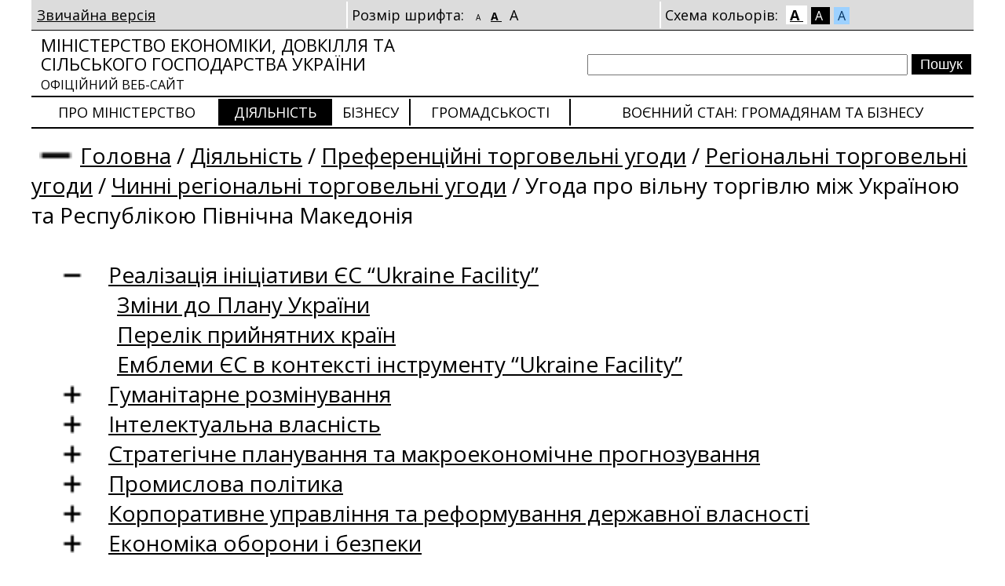

--- FILE ---
content_type: text/html; charset=utf-8
request_url: https://me.gov.ua/Documents/Detail?lang=uk-UA&id=f4030b6f-dbfb-4a0b-b0cd-2854a502033c&title=RespublikaPivnichnaMakedoniia&isSpecial=true&showMenuTree=true
body_size: 33458
content:

<!DOCTYPE html>
<html lang="uk-UA">
<head>
    <title>
        Угода про вільну торгівлю між Україною та Республікою Північна Македонія | Міністерство економіки, довкілля та сільського господарства України
    </title>
    <link rel="image_src" href='/Content/images/me_og.png'>
    <link rel="canonical" href='https://me.gov.ua/Documents/Detail?lang=uk-UA&id=f4030b6f-dbfb-4a0b-b0cd-2854a502033c&title=RespublikaPivnichnaMakedoniia&isSpecial=true&showMenuTree=true' />
    <meta name="title" content='Угода про вільну торгівлю між Україною та Республікою Північна Македонія | Міністерство економіки, довкілля та сільського господарства України'>
    <meta name="description" content='Угода про вільну торгівлю між Україною та Республікою Північна Македонія | Міністерство економіки України – державний орган виконавчої влади України, який здійснює функції з вироблення та реалізації державної політики Уряду України у сфері економічного, соціального розвитку і торгівлі.'>
    <meta name="language" content='uk-UA'>
    <meta property="og:url" content='https://me.gov.ua/Documents/Detail?lang=uk-UA&id=f4030b6f-dbfb-4a0b-b0cd-2854a502033c&title=RespublikaPivnichnaMakedoniia&isSpecial=true&showMenuTree=true'>
    <meta property="og:title" content='Угода про вільну торгівлю між Україною та Республікою Північна Македонія | Міністерство економіки, довкілля та сільського господарства України'>
    <meta property="og:description" content='Угода про вільну торгівлю між Україною та Республікою Північна Македонія | Міністерство економіки України – державний орган виконавчої влади України, який здійснює функції з вироблення та реалізації державної політики Уряду України у сфері економічного, соціального розвитку і торгівлі.'>
    <meta property="og:image" content='/Content/images/me_og.png'>
    <meta property="twitter:url" content='https://me.gov.ua/Documents/Detail?lang=uk-UA&id=f4030b6f-dbfb-4a0b-b0cd-2854a502033c&title=RespublikaPivnichnaMakedoniia&isSpecial=true&showMenuTree=true'>
    <meta property="twitter:title" content='Угода про вільну торгівлю між Україною та Республікою Північна Македонія | Міністерство економіки, довкілля та сільського господарства України'>
    <meta property="twitter:description" content='Угода про вільну торгівлю між Україною та Республікою Північна Македонія | Міністерство економіки України – державний орган виконавчої влади України, який здійснює функції з вироблення та реалізації державної політики Уряду України у сфері економічного, соціального розвитку і торгівлі.'>
    <meta property="twitter:image" content='/Content/images/me_og.png'>
    <meta itemprop="description" content='Угода про вільну торгівлю між Україною та Республікою Північна Македонія | Міністерство економіки України – державний орган виконавчої влади України, який здійснює функції з вироблення та реалізації державної політики Уряду України у сфері економічного, соціального розвитку і торгівлі.'>
    <meta itemprop="url" content='https://me.gov.ua/Documents/Detail?lang=uk-UA&id=f4030b6f-dbfb-4a0b-b0cd-2854a502033c&title=RespublikaPivnichnaMakedoniia&isSpecial=true&showMenuTree=true'>
    <meta itemprop="name" content='Угода про вільну торгівлю між Україною та Республікою Північна Македонія | Міністерство економіки, довкілля та сільського господарства України'>
<meta charset="utf-8" /><meta http-equiv="X-UA-Compatible" content="IE=edge" /><meta http-equiv="Content-Type" content="text/html; charset=UTF-8" /><meta name="viewport" content="width=device-width, initial-scale=1.0, maximum-scale=4.0, user-scalable=yes" /><meta http-equiv="P3P" content="CP=&quot;IDC DSP COR CURa ADMa OUR IND PHY ONL COM STA&quot;" /><meta name="subject" content="Міністерство економіки України" /><meta name="copyright" content="Міністерство економіки України" /><meta name="robots" content="index, follow" /><meta name="HandheldFriendly" content="True" /><meta name="MobileOptimized" content="320" /><meta property="og:type" content="website" /><meta name="fb:page_id" content="100064539136186" /><meta name="og:email" content="meconomy@me.gov.ua" /><meta name="og:phone_number" content="(044) 200-47-53" /><meta property="twitter:card" content="summary_large_image" />

        <link rel="stylesheet" type="text/css" href="/Content/ClientSpecial.css?t=22.01.26.16.33.45" />
        <link rel="stylesheet" type="text/css" href="/Content/font-awesome.min.css?t=22.01.26.16.33.45" />
        <link rel="stylesheet" type="text/css" href="https://fonts.googleapis.com/css?family=Open+Sans:400,600,700,800,300&amp;subset=latin,cyrillic" />
        
        <script type="text/javascript" src="/Scripts/jquery-2.0.3.min.js"></script>
        <script type="text/javascript" src="/Scripts/cust/Helper.js"></script>
        <script type="text/javascript">

            function SetFontSize(href, code) {
                $('.fSizable').removeClass('fSize1').removeClass('fSize3');
                var className = "";

                switch (code) {
                    case 1:
                        className = 'fSize1';
                        break;
                    case 3:
                        className = 'fSize3';
                        break;
                }

                $('.fSizable').addClass(className);
                $('.fSizerBox a').removeClass('c');
                $(href).addClass('c');
                createCookie("fSize", className, 30);

                return false;
            }

            function SetColorScheme(href, code) {

                $('body').removeAttr('class');
                var className = "fClr1";

                switch (code) {
                    case 2:
                        className = 'fClr2';
                        break;
                    case 3:
                        className = 'fClr3';
                        break;
                }

                $('body').addClass(className);
                $('.clrSchemeBox a').removeClass('c');
                $(href).addClass('c');
                createCookie("fClr", className, 30);

                return false;
            }

            function ToggleMenuBranch(toggler) {
                $('.menuBranchWrapper').toggle(function() {
                    var expanderStateClass = $('.menuBranchWrapper').is(':visible') ? "menuExpanded" : "menuCollapsed";
                    $('b', $(toggler)).attr('class', expanderStateClass);
                });

                return false;
            }

        </script>

        <title>

</title></head>
    
    
    <body class="">
        <div class="content">
            
            <div id="specSettings">
                <table>
                    <tr>
                        <td>
                            
                            <a href="/Documents/Detail?lang=uk-UA&id=f4030b6f-dbfb-4a0b-b0cd-2854a502033c&title=RespublikaPivnichnaMakedoniia&showMenuTree=true">
                                Звичайна версія
                            </a>
                        </td>
                        <td class="brdrLfff2 fSizerBox">
                            
                            Розмір шрифта:
                            <a class='fSizer ' style="font-size:10px;"
                                    href="/SpecialCapabilities/SetFont?size=1"
                                    onclick="return SetFontSize(this, 1);">
                                A
                            </a>
                            <a class='fSizer c' style="font-size:14px;"
                                    href="/SpecialCapabilities/SetFont?size=2"
                                    onclick="return SetFontSize(this, 2);">
                                A
                            </a>
                            <a class='fSizer ' style="font-size:18px;"
                                    href="/SpecialCapabilities/SetFont?size=3"
                                    onclick="return SetFontSize(this, 3);">
                                A
                            </a>
                        </td>
                        <td class="brdrLfff2 clrSchemeBox">
                            
                            Схема кольорів:
                            <a onclick="return SetColorScheme(this, 1);"
                               href="/SpecialCapabilities/SetColor?code=1"
                               class="c"
                               style="background-color: #FFF !important; color: #000 !important;">
                                A
                            </a>
                            <a onclick="return SetColorScheme(this, 2);" 
                               href="/SpecialCapabilities/SetColor?code=2"
                               class=""
                               style="background-color: #000 !important; color: #FFF !important;">
                                A
                            </a>
                            <a onclick="return SetColorScheme(this, 3);" 
                               href="/SpecialCapabilities/SetColor?code=3"
                               class=""
                               style="background-color: #9DD1FF !important; color: #063462 !important;">
                                A
                            </a>
                        </td>
                    </tr>
                </table>
            </div>
            
            <div id="specSettable">

                <div class="splitter05 brdrT0001"></div>
                
                
                <div class="row">
                    <table id="tblHeader">
                        <tr>
                            <td class="logo">
                                <a href="/?lang=uk-UA&isSpecial=True">
                                    
                                    Міністерство економіки, довкілля та сільського господарства України
                                    <br />
                                    <span>
                                        
                                        офіційний веб-сайт
                                    </span>
                                </a>
                            </td>
                            <td>
                                <div class="flR taR">
                                    <form method="post" action="/Search/Result?lang=uk-UA&isSpecial=True">
                                        <input type="text" name="query" class="txtSearch" value="" />
                                        <input type="submit" value="Пошук" class="btnSearch" />
                                    </form>
                                </div>
                            </td>
                        </tr>
                    </table>
                </div>
                
                

<div class="splitter05 brdrT0002 h0"></div>
<div class="row">
    <table class="tblMainMenu">
        <tr>
            

            <td>
                <a class="brdrLfff2" href="/Tags/DocumentsByTag?lang=uk-UA&id=4076376a-8f35-493d-9dff-b75536b254a8&tag=aboutMinistry&isSpecial=true">
                    Про Міністерство
                </a>
            </td>
       
   
            <td>
                <a class="brdrL0002 c" href="/Tags/DocumentsByTag?lang=uk-UA&id=bf042ca3-d57e-41c1-9952-c94ece8540a5&tag=activity&isSpecial=true">
                    Діяльність
                </a>
            </td>
       
   
            <td>
                <a class="brdrL0002" href="/Tags/DocumentsByTag?lang=uk-UA&id=43cabef1-978e-49d3-8bd0-5bda49e7eb72&tag=Biznesu&isSpecial=true">
                    Бізнесу
                </a>
            </td>
       
   
            <td>
                <a class="brdrL0002" href="/Tags/DocumentsByTag?lang=uk-UA&id=92e262b4-0f0c-4911-b291-6f060d3d7581&tag=Gromadskosti&isSpecial=true">
                    Громадськості
                </a>
            </td>
       
   
            <td>
                <a class="brdrL0002" href="/Tags/DocumentsByTag?lang=uk-UA&id=59e05f9b-1ffa-4750-a126-228ca73551ca&tag=VonniiStan-InformatsiiaGromadianamTaBiznesu&isSpecial=true">
                    Воєнний стан: громадянам та бізнесу
                </a>
            </td>
       
   

        </tr>
    </table>
</div>
<div class="splitter05 brdrT0002"></div>

                

                
                <div class="row flL mt10 fSizable fSizable">
                    

<div class="path">
    <a href='/Documents/Detail?lang=uk-UA&id=f4030b6f-dbfb-4a0b-b0cd-2854a502033c&title=RespublikaPivnichnaMakedoniia&isSpecial=true' class='path_item aNh' onclick='return ToggleMenuBranch(this);'><b class='menuExpanded'>&nbsp;&nbsp;&nbsp;&nbsp;&nbsp;&nbsp;</b></a><a href="/?lang=uk-UA&isSpecial=True" class="path_item">Головна</a>  / <a class="path_item" href="/Tags/DocumentsByTag?lang=uk-UA&id=bf042ca3-d57e-41c1-9952-c94ece8540a5&tag=activity&isSpecial=true">Діяльність</a> / <a class="path_item" href="/Tags/DocumentsByTag?lang=uk-UA&id=8347f1df-c110-4f80-a33f-da059690c402&tag=SpivrobitnitstvoZSvitovoiuOrganizatsiieiuTorgivli&isSpecial=true">Преференційні торговельні угоди</a> / <a class="path_item" href="/Tags/DocumentsByTag?lang=uk-UA&id=46947fed-7b5a-4154-b977-0dc0a1e8756f&tag=RegionalniTorgovelniUgodi&isSpecial=true">Регіональні торговельні угоди</a> / <a class="path_item" href="/Tags/DocumentsByTag?lang=uk-UA&id=0664c225-750b-4bc5-a7c5-97f7c204b123&tag=CHinniRegionalniTorgovelniUgodi&isSpecial=true">Чинні регіональні торговельні угоди</a> / <span>Угода про вільну торгівлю між Україною та Республікою Північна Македонія</span>
                    <script>
                        window.addEventListener('load', function() {
                            var elements = document.querySelectorAll('.menuCollapsed');
                            if (elements.length > 0) {
                                elements[0].click();
                            }
                        });
                    </script>
    
</div>

                </div>
                

                
                
                <div class="row flL mt10 fSizable menuBranchWrapper fSizable" >
                    

<script>
    $(function () {
        // Зарендерить всем элемент <b>
        // Установить class="menuExpanded" всем, у кого .menuBranchWrapper li:has(ul)
        // В css объявить стиль не b.menuExpanded, b.menuCollapsed, а всем b
        // -- Тогда у всех появится отступ, в котором будут +- там где нужно
        $('.menuBranchWrapper li:has(ul)').find('a:first').parent().prepend('<b class="menuExpanded"></b>');
        $('.menuBranchWrapper li:has(ul)').find('b:first').addClass("menuExpanded");//.parent().prepend('<b class="menuExpanded"></b>');

        $('.menuBranchWrapper ul li b.menuExpanded, .menuBranchWrapper ul li b.menuCollapsed').bind('click',
            function () {
                var isOpened = $(this).hasClass("menuExpanded");
                if (isOpened) {
                    $(this).parent().find('ul:first').stop(true, true);
                    $(this).parent().find('ul:first').slideUp();
                } else {
                    $(this).parent().find('ul:first').stop(true, true);
                    $(this).parent().find('ul:first').slideDown();
                }
                
                $(this).toggleClass('menuExpanded').toggleClass('menuCollapsed');

            }
        );

        //$('.menuBranchWrapper ul li b').click(); // Close all
        $('.menuBranchWrapper ul li b.menuExpanded').click(); // Close all

    });
</script>


<ul><li><b></b><a href="/Tags/DocumentsByTag?lang=uk-UA&id=5a74cd67-dee8-4adf-a880-9579eaf8c188&tag=RealizatsiiaInitsiativisukraineFacility&isSpecial=true">Реалізація ініціативи ЄС “Ukraine Facility”</a><ul><li><b></b><a href="/Documents/Detail?lang=uk-UA&id=a6e6304d-b255-4262-bcdc-4a97a2aefe12&title=ZminiDoPlanuUkraini&isSpecial=true">Зміни до Плану України</a></li><li><b></b><a href="/Documents/Detail?lang=uk-UA&id=99515de8-4512-4941-afaa-ca5887a9b4f4&title=PerelikPriiniatnikhKrain&isSpecial=true">Перелік прийнятних країн</a></li><li><b></b><a href="https://drive.google.com/drive/folders/1ICN6JYwa7XcWnG_tExzM-Sb6qk3f6dmI">Емблеми ЄС в контексті інструменту “Ukraine Facility”</a></li></ul></li><li><b></b><a href="/Tags/DocumentsByTag?lang=uk-UA&id=675065bf-5c24-4347-a005-4d66359eb6de&tag=GumanitarneRozminuvannia&isSpecial=true">Гуманітарне розмінування</a><ul><li><b></b><a href="/Documents/Detail?lang=uk-UA&id=839e5b69-5a83-43b3-80c0-0df8b7538ea4&title=GumanitarneRozminuvannia-OchischamoUkrainskuZemliu&isSpecial=true">Гуманітарне розмінування: очищаємо українську землю</a></li><li><b></b><a href="/LegislativeActs/List?lang=uk-UA&id=394d962b-3123-4d35-ab2b-b3c3d7717313&tag=NormativnopravoviAktiZPitanGumanitarnogoRozminuvannia&isSpecial=true">Нормативно-правові акти з питань гуманітарного розмінування</a></li><li><b></b><a href="/Tags/DocumentsByTag?lang=uk-UA&id=cd471c0c-1116-4454-8715-e1001784dfc9&tag=RobochiGrupiTaKomisii-&isSpecial=true">Робочі групи та комісії</a><ul><li><b></b><a href="/Tags/DocumentsByTag?lang=uk-UA&id=d04162c7-8486-4dc3-97bd-05efe47bd264&tag=KomisiiaZPitanViznachenniaObsiaguKoshtivDliaZadovolenniaPotrebIzZdiisnenniaZakhodivGumanitarnogoRozminuvannia&isSpecial=true">Комісія з питань визначення обсягу коштів для задоволення потреб із здійснення заходів гуманітарного розмінування</a><ul><li><b></b><a href="/LegislativeActs/List?lang=uk-UA&id=d04a8b3b-44e5-49de-99f0-805184acb0ed&tag=NormativnopravoviAktiKomisiiaZPitanViznachenniaObsiaguKoshtivDliaZadovolenniaPotrebIzZdiisnenniaZakhodivGumanitarnogoRozminuvannia&isSpecial=true">Нормативно-правові акти</a></li><li><b></b><a href="/Documents/List?lang=uk-UA&id=b3493457-ba03-4842-b2ee-3d2ae3bc601f&tag=PoriadokDenniiKomisiiaZPitanViznachenniaObsiaguKoshtivDliaZadovolenniaPotrebIzZdiisnenniaZakhodivGumanitarnogoRozminuvannia&isSpecial=true">Порядок денний</a></li><li><b></b><a href="/Documents/Detail?lang=uk-UA&id=e2438229-ebef-4296-9ce5-f5ea2e68a59f&title=PropozitsiiZaiavnikivKomisiiaZPitanViznachenniaObsiaguKoshtivDliaZadovolenniaPotrebIzZdiisnenniaZakhodivGumanitarnogoRozminuvannia&isSpecial=true">Пропозиції заявників</a></li><li><b></b><a href="/Documents/List?lang=uk-UA&id=d6b41a4f-6860-4763-bb53-f846964801ad&tag=ProtokoliZasidanKomisiiaZPitanViznachenniaObsiaguKoshtivDliaZadovolenniaPotrebIzZdiisnenniaZakhodivGumanitarnogoRozminuvannia&isSpecial=true">Протоколи засідань</a></li><li><b></b><a href="/Documents/List?lang=uk-UA&id=29fcf386-f568-41d0-8a26-c59a7849b1d0&tag=InformatsiiaProVikoristanniaKoshtivKomisiiaZPitanViznachenniaObsiaguKoshtivDliaZadovolenniaPotrebIzZdiisnenniaZakhodivGumanitarnogoRozminuvannia&isSpecial=true">Інформація про використання коштів</a></li><li><b></b><a href="/Documents/List?lang=uk-UA&id=6bf4ae79-a3ea-4812-8823-06f4c00022b9&tag=OgoloshenniaKomisiiaZPitanViznachenniaObsiaguKoshtivDliaZadovolenniaPotrebIzZdiisnenniaZakhodivGumanitarnogoRozminuvannia&isSpecial=true">Оголошення </a></li><li><b></b><a href="/Documents/List?lang=uk-UA&id=6a4a24fd-42e6-47f4-a62c-a8faf94adba0&tag=InformatsiiaProPershochergoviPotrebiKomisiiaZPitanViznachenniaObsiaguKoshtivDliaZadovolenniaPotrebIzZdiisnenniaZakhodivGumanitarnogoRozminuvannia&isSpecial=true">Інформація про першочергові потреби</a></li></ul></li></ul></li><li><b></b><a href="/Documents/List?lang=uk-UA&id=72e4d428-edc9-4ea3-88e9-eb194c4c8912&tag=SektoralnaRobochaGrupa&isSpecial=true">Секторальна робоча група</a></li></ul></li><li><b></b><a href="/Tags/DocumentsByTag?lang=uk-UA&id=bb27fb37-4305-4686-9ea0-995d1c10f028&tag=DerzhavnaSluzhbaIntelektualnoiVlasnosti&isSpecial=true">Інтелектуальна власність</a><ul><li><b></b><a href="/Documents/Detail?lang=uk-UA&id=bd21c45a-a984-456e-b523-c03aa942dcb9&title=RekomendatsiiSchodoVidpovidalnogoVikoristanniaShi-PitanniaPravaIntelektualnoiVlasnosti&isSpecial=true">Рекомендації щодо відповідального використання ШІ: питання права інтелектуальної власності</a></li><li><b></b><a href="/Documents/Detail?lang=uk-UA&id=2387183c-c63e-4145-bd91-362395a7ebce&title=NatsionalniiPerelikVebsaitiv-SchoViklikaiutZanepokonniaSchodoDotrimanniaPravIntelektualnoiVlasnosti&isSpecial=true">Національний перелік вебсайтів, що викликають занепокоєння щодо дотримання прав інтелектуальної власності</a></li><li><b></b><a href="/Documents/List?lang=uk-UA&id=49bdbaa0-6cd0-4e02-87a5-8a69262c9330&tag=NoviniTaAnonsi&isSpecial=true">Новини та анонси</a></li><li><b></b><a href="/Documents/Detail?lang=uk-UA&id=f282e17e-9c14-4b88-9450-8f7cc12c158e&title=ZakonodavstvoVSferiIntelektualnoiVlasnosti&isSpecial=true">Нормативно-правові акти в сфері інтелектуальної власності</a></li><li><b></b><a href="/Tags/DocumentsByTag?lang=uk-UA&id=3291c03a-ebd2-43bc-a12b-8f1f7e828bca&tag=RishenniaApeliatsiinoiPalati&isSpecial=true">Апеляційна палата</a><ul><li><b></b><a href="/Tags/DocumentsByTag?lang=uk-UA&id=8146341a-b2f8-4548-b9a5-a16ee169be0b&tag=Rishennia&isSpecial=true">Рішення</a><ul><li><b></b><a href="/Documents/List?lang=uk-UA&id=c281667d-a51e-4956-ab08-493f45eca51b&tag=VinakhodiIKorisniModeli&isSpecial=true">Винаходи і корисні моделі</a></li><li><b></b><a href="/Documents/List?lang=uk-UA&id=88a47ae2-157a-41ec-84e8-ed0b4d8be057&tag=ZnakiDliaTovarivIPoslug&isSpecial=true">Знаки для товарів і послуг</a></li><li><b></b><a href="/Documents/List?lang=uk-UA&id=bd5dd27b-0939-464b-bcc1-c8c448b166df&tag=ZnakiDliaTovarivIPoslug-ViznaniDobreVidomimiVUkraini&isSpecial=true">Знаки для товарів і послуг, визнані добре відомими в Україні, та яким відмовлено у визнанні</a></li></ul></li><li><b></b><a href="/News/List?lang=uk-UA&id=43e677e6-ee3f-46c8-ab5f-1745d33ab62a&tag=Novini&isSpecial=true">Новини</a></li></ul></li><li><b></b><a href="/Documents/List?lang=uk-UA&id=bb31da3a-8cd8-4550-b172-66776aedb357&tag=PidtrimkaVinakhidnitstva-Innovatsii&isSpecial=true">Підтримка винахідництва, інновацій</a></li><li><b></b><a href="/Documents/Detail?lang=uk-UA&id=2e29db4f-7ddf-49bc-bc06-608a149d0d69&title=KolektivneUpravlinniaUSferiAvtorskogoPravaISumizhnikhPrav&isSpecial=true">Колективне управління у сфері авторського права і суміжних прав</a></li><li><b></b><a href="/Documents/Detail?lang=uk-UA&id=c300a921-7775-47b3-ac23-11bb2a8fef26&title=DerzhavniiNagliad-kontrol-USferiIntelektualnoiVlasnosti&isSpecial=true">Державний нагляд (контроль) у сфері інтелектуальної власності</a></li></ul></li><li><b></b><a href="/Tags/DocumentsByTag?lang=uk-UA&id=61408be4-554a-4605-b183-f286833236bd&tag=StrategichnePlanuvanniaTaMakroekonomichnePrognozuvannia&isSpecial=true">Стратегічне планування та макроекономічне прогнозування</a><ul><li><b></b><a href="/Tags/DocumentsByTag?lang=uk-UA&id=46442994-b673-481b-bdf4-8941551bc942&tag=EkonomichnaSituatsiiaTaMakroekonomichnePrognozuvannia&isSpecial=true">Макроекономічний аналіз та прогнозування</a><ul><li><b></b><a href="/Tags/DocumentsByTag?lang=uk-UA&id=ce61591c-858a-4e77-885e-edabb095097c&tag=ZovnishniaTorgivlia-analitika-&isSpecial=true">Зовнішня торгівля (аналітика)</a><ul><li><b></b><a href="/Documents/List?lang=uk-UA&id=eed1b58d-0cd3-406b-82a8-605e80a154ca&tag=BukletiRezultativDoslidzhen&isSpecial=true">Буклети результатів досліджень</a></li><li><b></b><a href="/Documents/MoreDetails?lang=uk-UA&id=ca5cea70-cc88-4c8b-a637-0537bffba3f7&title=ZagalniPokaznikiRozvitku&isSpecial=true">Загальні показники розвитку</a><ul><li><b></b><a href="/Documents/List?lang=uk-UA&id=e8551533-1004-4210-9980-a3a50e134096&tag=InformatsiinoanalitichniMateriali&isSpecial=true">Інформаційно-аналітичні матеріали</a></li></ul></li><li><b></b><a href="/Documents/MoreDetails?lang=uk-UA&id=ebc344a7-4bbe-4305-9e3a-cff74b28c290&title=TendentsiiEksportu&isSpecial=true">Тенденції експорту</a><ul><li><b></b><a href="/Documents/List?lang=uk-UA&id=e3c3c882-4b68-4f23-8e25-388526eb71c3&tag=TendentsiiEksportuInfografika-eksport-&isSpecial=true">Інфографіка (експорт)</a></li></ul></li><li><b></b><a href="/Documents/MoreDetails?lang=uk-UA&id=dcad8c81-355b-4c88-9df1-4ca1144be759&title=TendentsiiImportu&isSpecial=true">Тенденції імпорту</a></li></ul></li><li><b></b><a href="/Tags/DocumentsByTag?lang=uk-UA&id=c9d8c110-496f-41fe-81fb-8bdbf838355d&tag=Prognoz&isSpecial=true">Прогноз</a><ul><li><b></b><a href="/Documents/Detail?lang=uk-UA&id=04033e6d-ae91-47c0-b5c2-438c23bb7220&title=PrognozEkonomichnogoISotsialnogoRozvitkuUkrainiNa2026-2028-Roki&isSpecial=true">Прогноз економічного і соціального розвитку України</a></li><li><b></b><a href="/Documents/List?lang=uk-UA&id=767c9944-87c0-4e5a-81ea-848bc0a7f470&tag=Konsensus-prognoz&isSpecial=true">Консенсус-прогноз</a></li></ul></li><li><b></b><a href="/Tags/DocumentsByTag?lang=uk-UA&id=ee9e1af9-fe3d-4fab-8e7c-e82d930fe706&tag=EkonomichniOgliadi&isSpecial=true">Економічні огляди</a><ul><li><b></b><a href="/Documents/List?lang=uk-UA&id=fbafbe41-9611-4035-bac9-a15872e50542&tag=PrognozniBalansi&isSpecial=true">Прогнозні баланси</a></li><li><b></b><a href="/Documents/List?lang=uk-UA&id=62459016-a04f-41fc-9eeb-10de5d40d981&tag=ValoviiVnutrishniiProdukt&isSpecial=true">Валовий внутрішній продукт</a></li><li><b></b><a href="/Documents/List?lang=uk-UA&id=010de307-2345-4162-b5e5-1dd8b2f81d10&tag=OgliadEkonomichnoiAktivnosti&isSpecial=true">Огляд економічної активності</a></li><li><b></b><a href="/Documents/List?lang=uk-UA&id=50f4353c-f19f-4a99-96c9-a0fdbb01f915&tag=OgliadInfliatsii&isSpecial=true">Огляд інфляції</a></li><li><b></b><a href="/Documents/List?lang=uk-UA&id=ec35ad2c-c1d3-4e64-806d-341566bdfb68&tag=OgliadRinkuPratsi&isSpecial=true">Огляд ринку праці</a></li><li><b></b><a href="/Documents/List?lang=uk-UA&id=d4d3a3cc-153b-413b-84d7-b67d9584f8bf&tag=KapitalniInvestitsii&isSpecial=true">Капітальні інвестиції</a></li></ul></li><li><b></b><a href="/Documents/List?lang=uk-UA&id=e384c5a7-6533-4ab6-b56f-50e5243eb15a&tag=TendentsiiTinovoiEkonomiki&isSpecial=true">Тенденції тіньової економіки</a></li><li><b></b><a href="/Tags/DocumentsByTag?lang=uk-UA&id=e212b15e-0e8e-4b4a-ba28-ccfd4beaa496&tag=ArkhivnaInformatsiia&isSpecial=true">Архівна інформація</a><ul><li><b></b><a href="/Documents/List?lang=uk-UA&id=623456f5-53d8-48e7-9236-1c519222d4bd&tag=Sotsialno-ekonomichniiRozvitokRegioniv&isSpecial=true">Соціально-економічний розвиток регіонів</a></li></ul></li><li><b></b><a href="/Documents/List?lang=uk-UA&id=d4c96730-ea46-4ebd-ba92-60631a3e2e69&tag=MetodichniRekomendatsiiMakroekonomika&isSpecial=true">Методичні рекомендації</a></li><li><b></b><a href="/Documents/List?lang=uk-UA&id=ae3d25d3-d52b-4630-9248-8401118e4793&tag=Proekt&isSpecial=true">Проєкт «Наукова платформа»</a></li></ul></li><li><b></b><a href="/Tags/DocumentsByTag?lang=uk-UA&id=941bf45e-4e8e-4365-8967-01ae1254ce62&tag=StrategichnePlanuvannia&isSpecial=true">Стратегічне планування</a><ul><li><b></b><a href="/Documents/List?lang=uk-UA&id=c25e019d-795d-4939-bd9d-3b93587300db&tag=Zakonodavstvo&isSpecial=true">Нормативно-правові акти</a></li><li><b></b><a href="/Documents/List?lang=uk-UA&id=fb0550f0-6dc2-404a-b714-74a02fb59818&tag=ProgramiTaPlaniEkonomichnogoISotsialnogoRozvitkuUkraini&isSpecial=true">Програмні документи з розвитку України</a></li><li><b></b><a href="/Documents/List?lang=uk-UA&id=771b4be7-0585-43b9-8211-b0e87872bf79&tag=Proektsinergiia&isSpecial=true">Проєкт «Синергія»</a></li><li><b></b><a href="/Documents/List?lang=uk-UA&isSpecial=True&tag=DerzhavniTsiloviProgrami">Державні цільові програми</a></li><li><b></b><a href="/Documents/List?lang=uk-UA&id=938d9df1-5e8d-48cc-a007-be5bc60123b8&tag=TSiliStalogoRozvitku&isSpecial=true">Цілі сталого розвитку</a></li></ul></li></ul></li><li><b></b><a href="/Tags/DocumentsByTag?lang=uk-UA&id=d6d301c2-a0cf-41f3-b4c2-bcb60d36e0f2&tag=DerzhavnaPolitikaVSektorakhEkonomiki&isSpecial=true">Промислова політика</a><ul><li><b></b><a href="https://prozorro.gov.ua/search/products?local_share=10">Визначення ступеня локалізації виробництва товарів під час публічних закупівель</a></li><li><b></b><a href="/Documents/List?lang=uk-UA&id=63f4223f-fe52-4a45-8e51-16f9eb21b146&tag=FaktichnaVartistPrirodnogoGazu&isSpecial=true">Фактична ціна реалізації природного газу</a></li><li><b></b><a href="/Documents/List?lang=uk-UA&id=de8b502f-d2ec-48cb-bc69-50ea4910444a&tag=Smatspetsializatsiia&isSpecial=true">Смартспеціалізація</a></li><li><b></b><a href="/Documents/List?lang=uk-UA&id=055fcdc7-a14d-4862-9e4d-d93719f51468&tag=GrantiDliaPererobnikhPidprimstv&isSpecial=true">Гранти для переробних підприємств</a></li><li><b></b><a href="/Documents/List?lang=uk-UA&id=f3828d82-787a-4029-a8ef-e10bd85625a3&tag=FaktichnaTsinaRealizatsiiRud&isSpecial=true">Фактична ціна реалізації руд заліза</a></li><li><b></b><a href="/Documents/List?lang=uk-UA&id=b2de9b59-d132-4a61-b841-f9a2634f6b5f&tag=ZroblenoVUkraini&isSpecial=true">Зроблено в Україні</a></li><li><b></b><a href="/Documents/List?lang=uk-UA&id=db6ade26-b223-4214-9caf-b9f8b73b4d28&tag=KomisiiaZFormuvanniaPerelikuVitchiznianoiTekhnikiTaObladnanniaDliaAgropromislovogoKompleksu-VartistYakikhChastkovoKompensutsiaZaRakhunokKoshtivDerzhavnogoBiudzhetu&isSpecial=true">Формування переліку вітчизняної техніки та обладнання для агропромислового комплексу, вартість яких частково компенсується за рахунок бюджетних коштів</a></li><li><b></b><a href="/Documents/List?lang=uk-UA&id=4329fd1d-ba97-45b5-96d6-14477c65fe07&tag=CHastkovaKompensatsiiaVartostiSilskogospodarskoiTekhnikiTaObladnanniaVitchiznianogoVirobnitstva&isSpecial=true">Часткова компенсація вартості сільськогосподарської техніки та обладнання вітчизняного виробництва</a></li><li><b></b><a href="/Feedback/Industry?lang=uk-UA&id=1eb73f9a-5c6e-4ccc-beb0-39827e011c70&tag=IndustryFeedback&isSpecial=true">Запит до Департаменту розвитку реального сектору економіки щодо формування переліку вітчизняної техніки та обладнання для агропромислового комплексу, вартість яких частково компенсується за рахунок бюджетних коштів</a></li><li><b></b><a href="/Documents/List?lang=uk-UA&isSpecial=True&tag=FaktichnaTsinaRealizatsiiDliaNaftiKondensatu">Фактична ціна реалізації для нафти, конденсату</a></li><li><b></b><a href="/Documents/List?lang=uk-UA&isSpecial=True&tag=SeredniaMitnaVartistImportnogoPrirodnogoGazu-SchoSklalasiaUProtsesiYogoMitnogoOformlenniaPidChasVvezenniaNaTeritoriiuUkraini">Середня митна вартість імпортного природного газу, що склалася у процесі його митного оформлення під час ввезення на територію України</a></li><li><b></b><a href="/Documents/List?lang=uk-UA&id=2275b0a6-40ec-4d49-991d-e7a5fb031d3c&tag=DerzhavnaPolitikaVSektorakhEkonomiki&isSpecial=true">Середня вартість дизельного палива та бензинів автомобільних</a></li><li><b></b><a href="/Documents/Detail?lang=uk-UA&id=05d3ab91-e933-44be-8557-7ac965ac2771&title=VelichinaKoriguiuchogoKoefitsiientuSchoZastosovuietsiaDoStavkiRentnoiPlatiURaziZminiTarifivNaTransportuvanniaOdniieiTonniNaftiMagistralnimiNaftoprovodami&isSpecial=true">Величина коригуючого коефіцієнту, що застосовується до ставки рентної плати у разі зміни тарифів на транспортування однієї тонни нафти магістральними нафтопроводами</a></li></ul></li><li><b></b><a href="/Tags/DocumentsByTag?lang=uk-UA&id=0023958a-0595-4aaf-a2ee-706c970faaa1&tag=KorporativneUpravlinniaTaReformuvanniaDerzhavnoiVlasnosti&isSpecial=true">Корпоративне управління та реформування державної власності</a><ul><li><b></b><a href="/Tags/DocumentsByTag?lang=uk-UA&id=ef81d444-9cc2-4249-8cc8-1738519d77a0&tag=UpravlinniaDerzhavnimSektoromEkonomiki&isSpecial=true">Управління державною власністю</a><ul><li><b></b><a href="/Documents/List?lang=uk-UA&id=3c96d94c-3deb-4885-9bee-21231c259ad0&tag=ListiOchikuvanVlasnikaSubktivGospodariuvanniaDerzhavnogoSektoruEkonomiki-FunktsiiZUpravlinniaYakimiZdiisniuKabinetMinistrivUkraini&isSpecial=true">Листи очікувань власника суб’єктів господарювання державного сектору економіки, функції з управління якими здійснює Кабінет Міністрів України</a></li><li><b></b><a href="/Documents/List?lang=uk-UA&id=3f9cbf0b-24bf-48f8-8360-04d559e41d60&tag=UpravlinniaDerzhavnimSektoromEkonomikiIs&isSpecial=true">Питома вага державного сектору в економіці</a></li><li><b></b><a href="/Documents/Detail?lang=uk-UA&id=24ce7b43-b26a-4abe-bbe3-34be54cba2e4&title=MonitoringEfektivnostiUpravlinniaObiektamiDerzhavnoiVlasnosti7&isSpecial=true">Здійснення спільної діяльності суб’єктами господарювання державного сектору економіки</a></li><li><b></b><a href="/Documents/Detail?lang=uk-UA&id=1055f43b-3c56-43b3-b83f-ab6684fece9c&title=ReformuvanniaSubiektivGospodariuvanniaDerzhavnogoSektoruEkonomiki&isSpecial=true">Реформування суб’єктів господарювання державного сектору економіки</a></li><li><b></b><a href="/Documents/List?lang=uk-UA&id=00bbbf50-cea4-4438-ab49-3e1cef452d14&tag=FinansovePlanuvannia&isSpecial=true">Фінансове планування підприємств</a></li><li><b></b><a href="/Documents/List?lang=uk-UA&id=91493604-a710-42b1-b969-183bcda83bcd&tag=PodanniaZvitnostiVElektronnomuVigliadi&isSpecial=true">Подання звітності в електронному вигляді</a></li><li><b></b><a href="/Documents/List?lang=uk-UA&id=ee9b8f9c-2bbe-4ccd-a674-63d910cbe37e&tag=DerzhavneMaino&isSpecial=true">Державне майно</a></li><li><b></b><a href="/Documents/List?lang=uk-UA&id=a29b4c80-534a-4ca2-a699-d1c167b67f59&tag=dok&isSpecial=true">Документи</a></li></ul></li></ul></li><li><b></b><a href="/Tags/DocumentsByTag?lang=uk-UA&id=70fcebbe-4c3e-4303-8e54-e36f25570b55&tag=EkonomikaOboroniIBezpeki&isSpecial=true">Економіка оборони і безпеки</a><ul><li><b></b><a href="/Documents/List?lang=uk-UA&id=557ccab3-303a-4fe8-8bd8-d751657b7e8f&tag=PerelikNormativno-pravovikhAktiv&isSpecial=true">Нормативно-правові акти</a></li></ul></li><li><b></b><a href="/Tags/DocumentsByTag?lang=uk-UA&id=0c11221a-37a0-4030-ae44-2abd1bc9a9c9&tag=InnovatsiinaDiialnist&isSpecial=true">Інноваційна діяльність</a></li><li><b></b><a href="/Tags/DocumentsByTag?lang=uk-UA&id=d0663dd0-3a62-4de0-b700-f75af34003a2&tag=InvestitsiinaPolitikaTaMizhnarodneInvestitsiineSpivrobitnitstvo&isSpecial=true">Інвестиційна політика та міжнародне інвестиційне співробітництво</a><ul><li><b></b><a href="/Documents/List?lang=uk-UA&id=cc256ad4-6c6f-4ef2-8b6d-100d56e1e512&tag=UpravlinniaPublichnimiInvestitsiiami&isSpecial=true">Управління публічними інвестиціями</a></li><li><b></b><a href="/Documents/List?lang=uk-UA&id=3bddc16a-a2f5-4218-8c55-612bc8ee9da8&tag=Proktstiike-InkliuzivneTaEkologichnoZbalansovanePidprimnitstvo-rise-&isSpecial=true">Проєкт «Стійке, інклюзивне та екологічно збалансоване підприємництво» (RISE)</a></li><li><b></b><a href="/Documents/List?lang=uk-UA&id=b6a50b94-d152-4511-bbe4-850e835bf8b8&tag=SpivrobitnitstvoMizhUkrainoiuTasSchodoPidtrimkiUdfVUkraini&isSpecial=true">Співробітництво між  Україною, ЄС та Світовим банком  щодо підтримки  УДФ в Україні</a></li><li><b></b><a href="/Tags/DocumentsByTag?lang=uk-UA&id=8a678e33-adba-458f-adb5-a48414c69cd2&tag=DiialnistNatsionalnogoKontaktnogoPunktuUkrainiZVidpovidalnogoVedenniaBiznesu&isSpecial=true">Діяльність Національного контактного пункту України з відповідального ведення бізнесу</a><ul><li><b></b><a href="/Documents/List?lang=uk-UA&id=bc94e3de-c9a7-4b43-bb0e-bcb515ee6a0c&tag=SpivrobitnitstvoZOrganizatsiiuEkonomichnogoSpivrobitnitstvaTaRozvitku&isSpecial=true">Співробітництво з Організацією економічного співробітництва та розвитку</a></li><li><b></b><a href="/Documents/List?lang=uk-UA&id=744a376d-15a6-4717-9f78-4ad8853dfa2d&tag=VidpovidalneVedenniaBiznesuVUkraini&isSpecial=true">Відповідальне ведення бізнесу в Україні</a></li></ul></li><li><b></b><a href="/Documents/List?lang=uk-UA&id=95ad1ea4-f139-4a56-886b-e16b33918aca&tag=ProgramaZPidgotovkiPublichnikhInvestitsiinikhProktiv-SchoRealizutsiaAgentsiiuDppZaPidtrimkiSvitovogoBanku&isSpecial=true">Програма з підготовки публічних інвестиційних проєктів, що реалізується Агенцією ДПП за підтримки Світового банку</a></li><li><b></b><a href="/Tags/DocumentsByTag?lang=uk-UA&id=cffc9f41-f2ef-45e6-8303-0f8fc0e368f0&tag=Derzhavno-privatnePartnerstvo&isSpecial=true">Державно-приватне партнерство</a><ul><li><b></b><a href="/Documents/List?lang=uk-UA&id=311dfbfa-b31a-425f-8cff-428f450c7a0f&tag=SutnistDerzhavnoprivatnogoPartnerstva&isSpecial=true">Загальний огляд державно-приватного партнерства</a></li><li><b></b><a href="/Documents/List?lang=uk-UA&id=d8dfdda6-434c-435e-8de3-44f23d101f7a&tag=ZagalniiOgliadDerzhavno-privatnogoPartnerstva&isSpecial=true">Проєкти державно-приватного партнерства</a></li><li><b></b><a href="/Documents/List?lang=uk-UA&id=dd40ae19-4af6-42d0-b524-d23b5cbb1f56&tag=InformatsiiaSchodoStanuZdiisnenniaDerzhavnoprivatnogoPartnerstva&isSpecial=true">Корисні посилання, інформаційні матеріали та методичні рекомендації</a></li></ul></li><li><b></b><a href="/Tags/DocumentsByTag?lang=uk-UA&id=e520650c-ae54-443c-9b77-6330a339c5e1&tag=Investitsiino-innovatsiinaPolitika&isSpecial=true">Державна інвестиційна політика та міжнародне інвестиційне співробітництво</a><ul><li><b></b><a href="/Documents/List?lang=uk-UA&isSpecial=True&tag=%D0%A1%D1%82%D0%B0%D0%BD%20%D1%96%D0%BD%D0%B2%D0%B5%D1%81%D1%82%D0%B8%D1%86%D1%96%D0%B9%D0%BD%D0%BE%D1%97%20%D0%B4%D1%96%D1%8F%D0%BB%D1%8C%D0%BD%D0%BE%D1%81%D1%82%D1%96%20%D0%B2%20%D0%A3%D0%BA%D1%80%D0%B0%D1%97%D0%BD%D1%96">Стан інвестиційної діяльності в Україні</a></li><li><b></b><a href="/Documents/Detail?lang=uk-UA&id=0183ecfd-d960-42e2-b9d4-c1b48fa470c8&title=Posibnik-guide-rebuildingUkraineWithThePrivateSector-&isSpecial=true">Посібник "Guide:Rebuilding Ukraine with the Private Sector"</a></li></ul></li><li><b></b><a href="/Tags/DocumentsByTag?lang=uk-UA&id=4311d0b3-d0a2-49aa-a278-ece61ff91b36&tag=InstrumentiZaluchenniaInvestitsii&isSpecial=true">Інструменти залучення інвестицій</a><ul><li><b></b><a href="/Documents/Detail?lang=uk-UA&id=6830e96a-ea33-419d-9c21-af44c9434a05&title=NormativnopravovaBazaUSferiDerzhavnoiPidtrimkiDliaInvestitsiinikhProektivIzZnachnimiInvestitsiiami&isSpecial=true">Нормативно-правова база у сфері державної підтримки для інвестиційних проектів із значними інвестиціями</a></li><li><b></b><a href="/Documents/List?lang=uk-UA&id=6463d3ba-aa13-4e54-8db9-0f36642c43d9&tag=IndustrialniParkiVUkraini&isSpecial=true">Індустріальні парки в Україні</a></li></ul></li><li><b></b><a href="/Tags/DocumentsByTag?lang=uk-UA&id=7aa5f029-3107-432d-8d51-c0b2f6d8b818&tag=VprovadzhenniaReformiUpravlinniaDerzhavnimiInvestitsiiami&isSpecial=true">Управління державними інвестиційними проєктами</a><ul><li><b></b><a href="/Documents/List?lang=uk-UA&id=057fcaa4-6bd0-42e6-bef0-646f99518baf&tag=PosilanniaNaBazoviNormativnopravoviAkti&isSpecial=true">Нормативно-правові акти</a></li><li><b></b><a href="/Documents/Detail?lang=uk-UA&id=a5a272e9-9e6b-40eb-87e8-7b4d2eb38633&title=DiagnostichneOtsiniuvanniaUpravlinniaDerzhavnimiInvestitsiiami-udi-VUkrainiZvitSvitovogoBanku&isSpecial=true">Діагностичне оцінювання управління державними інвестиціями (УДІ) в Україні - Звіт Світового банку</a></li><li><b></b><a href="/Documents/MoreDetails?lang=uk-UA&id=17a1c8d2-b9d0-47a0-94af-77b07786e652&title=MetodichniRekomendatsiiTaRoz-iasnennia&isSpecial=true">Методичні рекомендації та роз'яснення</a><ul><li><b></b><a href="/Documents/List?lang=uk-UA&id=f76f9c7a-7777-4419-a6d7-9faa1abec641&tag=MizhnarodniMetodichniRekomendatsii&isSpecial=true">Міжнародні методичні рекомендації</a></li><li><b></b><a href="/Documents/List?lang=uk-UA&id=a4307260-cca5-4159-88d5-17c5ef28975b&tag=MetodichniRekomendatsiiTaRoziasnenniaMinekonomrozvitku&isSpecial=true">Методичні рекомендації  та роз’яснення Мінекономрозвитку</a></li><li><b></b><a href="/Documents/List?lang=uk-UA&id=24c6825e-1b25-4756-8f08-835a903b106d&tag=DopomizhniNavchalniMateriali&isSpecial=true">Допоміжні навчальні матеріали</a></li><li><b></b><a href="/Documents/Detail?lang=uk-UA&id=4485e869-f94c-4a94-9f33-f8dc86799244&title=OtsinkaTaVidbirDerzhavnikhInvestitsiinikhProektiv&isSpecial=true">Оцінка та відбір державних інвестиційних проєктів</a></li><li><b></b><a href="/Documents/List?lang=uk-UA&id=2344f371-5673-4279-9e89-d56ee6803bd5&tag=KliuchoviPripuschenniaDliaRozrakhunkivPoDip&isSpecial=true">Ключові припущення для розрахунків по ДІП</a></li></ul></li><li><b></b><a href="/Documents/List?lang=uk-UA&id=854a0a66-60cc-4897-81df-acd4e098a1a0&tag=PerelikDerzhavnikhInvestitsiinikhProektiv&isSpecial=true">Перелік державних інвестиційних проєктів</a></li><li><b></b><a href="/Documents/List?lang=uk-UA&id=40253ac5-2a8c-447d-857d-1a34739d765a&tag=MonitoringStanuVikonanniaTaRealizatsiiDerzhavnikhInvestitsiinikhProektiv&isSpecial=true">Моніторинг стану виконання та реалізації державних інвестиційних проєктів</a></li><li><b></b><a href="/Documents/List?lang=uk-UA&id=4334ef39-3336-4a1e-93b9-8ccfbaa5b776&tag=DerzhavnaPidtrimkaDliaRealizatsiiInvestitsiinikhProektiv&isSpecial=true">Державна підтримка для реалізації інвестиційних проєктів</a></li></ul></li></ul></li><li><b></b><a href="/Tags/DocumentsByTag?lang=uk-UA&id=87869669-cb6d-49b7-ad24-6436c7192b8e&tag=UmoviPratsi&isSpecial=true">Умови праці</a><ul><li><b></b><a href="/Documents/List?lang=uk-UA&id=316d6215-7fd2-4e9b-b6a5-e8833d29f065&tag=TrudoviVidnosiniVUmovakhVonnogoStanu&isSpecial=true">Трудові відносини в умовах воєнного стану </a></li><li><b></b><a href="/Documents/List?lang=uk-UA&id=9ed41391-f8aa-48ee-83b5-2d8c5500cb6b&tag=TrudoviiDogovirZNefiksovanimRobochimChasom&isSpecial=true">Трудовий договір з нефіксованим робочим часом</a></li><li><b></b><a href="/Documents/List?lang=uk-UA&id=4848d8c5-02b5-42c4-ad58-dccb7ac6165e&tag=OkhoronaPratsi&isSpecial=true">Охорона праці </a></li><li><b></b><a href="/Documents/List?lang=uk-UA&id=278a457a-cd33-4b9b-8c80-ec114fccb7d1&tag=TipoviFormiDokumentiv&isSpecial=true">Типові форми документів</a></li><li><b></b><a href="/Documents/List?lang=uk-UA&id=5833c588-d9ec-46fa-a621-f1ef782af020&tag=VikhodNaSvitlo&isSpecial=true">Виходь на світло</a></li><li><b></b><a href="/Documents/List?lang=uk-UA&id=dd401a33-9c4a-4797-a8df-0f5172c26946&tag=RezhimiRoboti&isSpecial=true">Режими роботи</a></li><li><b></b><a href="/Documents/List?lang=uk-UA&id=e255354b-9e1c-4ca6-81f1-1aeff0f69b89&tag=OplataPratsi&isSpecial=true">Оплата праці</a></li></ul></li><li><b></b><a href="/Tags/DocumentsByTag?lang=uk-UA&id=9180e1cb-5d90-48b3-9ed6-9dbd5d77cf4f&tag=TrudovaMigratsiia&isSpecial=true">Трудова міграція</a><ul><li><b></b><a href="/Documents/Detail?lang=uk-UA&id=a54685ca-d775-4400-a1d0-3fd74db1e52a&title=NormativnopravovaBazaUSferiTrudovoiMigratsii&isSpecial=true">Нормативно-правові акти у сфері трудової міграції </a></li><li><b></b><a href="/Tags/DocumentsByTag?lang=uk-UA&id=51658767-af05-43ff-9399-38fd2cb4f0bc&tag=PratsevlashtuvanNiaZaKordonom&isSpecial=true">Посередництво у працевлаштуванні за кордоном</a><ul><li><b></b><a href="/Documents/List?lang=uk-UA&id=6adcaa31-9f76-4ebf-8893-dced892ff2c0&tag=InformatsiiaDliaSubktivGospodariuvannia&isSpecial=true">Інформація для суб’єктів господарювання</a></li></ul></li></ul></li><li><b></b><a href="/Tags/DocumentsByTag?lang=uk-UA&id=d4b4ca89-6635-454b-8a57-a5a2a9b5de4f&tag=PublichniZakupivli&isSpecial=true">Публічні закупівлі</a></li><li><b></b><a href="/Tags/DocumentsByTag?lang=uk-UA&id=85e2c142-d66c-446a-b9ed-43e5909a0e44&tag=SotsialniiDialog&isSpecial=true">Розвиток людського капіталу та соціальний діалог</a><ul><li><b></b><a href="/Documents/Detail?lang=uk-UA&id=e10817c7-5b4f-4b32-af9c-a5d7cc93d16e&title=NormativnopravovaBazaZPitanSotsialnogoDialogu&isSpecial=true">Нормативно-правові акти з питань соціального діалогу</a></li><li><b></b><a href="/Documents/List?lang=uk-UA&id=aba620a4-4507-4b5a-8198-c347d1ea7996&tag=KolektivnaUgodaNaNatsionalnomuRivni&isSpecial=true">Колективна угода на національному рівні</a></li><li><b></b><a href="/Documents/List?lang=uk-UA&id=eec54aa4-a35f-4ee9-83f1-d966ac0a8e6b&tag=RestrGaluzevikh-mizhgaluzevikh-TeritorialnikhUgod-ZminIDopovnenDoNikh&isSpecial=true">Реєстр галузевих (міжгалузевих), територіальних угод, змін і доповнень до них</a></li><li><b></b><a href="/Documents/List?lang=uk-UA&id=cb940827-3293-4420-9ca8-f523af9daa07&tag=NatsionalnaTristoronniaSotsialnoekonomichnaRada&isSpecial=true">Національна тристороння соціально-економічна рада</a></li></ul></li><li><b></b><a href="/Tags/DocumentsByTag?lang=uk-UA&id=3c9b5393-e090-4754-b7bf-ab21fe3f5753&tag=SferaZainiatosti&isSpecial=true">Сфера зайнятості</a><ul><li><b></b><a href="/Documents/List?lang=uk-UA&id=4652b0d1-a7c0-4392-8da9-15d26bac3a5d&tag=PrezentatsiiniMateriali&isSpecial=true">Презентаційні матеріали </a></li><li><b></b><a href="/Documents/List?lang=uk-UA&id=5e35fc83-2819-4340-986a-20d895893a64&tag=VeteranskaPolitika&isSpecial=true">Ветеранська політика</a></li><li><b></b><a href="/Tags/DocumentsByTag?lang=uk-UA&id=6b52f95a-3fb6-43a2-b061-505aabc89813&tag=KlasifikatorProfesii&isSpecial=true">Класифікатор професій</a><ul><li><b></b><a href="/Documents/Detail?lang=uk-UA&id=90ffb288-8826-4914-8709-8815379a3fe1&title=KlasifikatorProfesii&isSpecial=true">Класифікатор професій: Загальні положення</a></li><li><b></b><a href="/Documents/Detail?lang=uk-UA&id=9b741d13-f293-4a20-893e-104f31738ea7&title=KlasifikatorProfesii-DodatokV&isSpecial=true">Класифікатор професій: Додаток В</a></li><li><b></b><a href="/Profession/List?lang=uk-UA&id=d4162ef8-2771-4ac5-99ef-1d4b6f5336af&tag=KlasifikatorProfesii-Poshuk&isSpecial=true">Класифікатор професій: Пошук</a></li><li><b></b><a href="/Documents/Detail?lang=uk-UA&id=08f53368-178e-4952-b0ea-f6d8f0b3b5b6&title=KlasifikatorProfesii-DopomogaKoristuvacham&isSpecial=true">Класифікатор професій: Допомога користувачам</a></li><li><b></b><a href="/Documents/List?lang=uk-UA&id=18ccf3cf-7d6a-49a9-ade1-1e77b7a79613&tag=ViiskovosluzhbovtsiRozdil0-zmina15-&isSpecial=true">Військовослужбовці Розділ “0” (Зміна 15)</a></li><li><b></b><a href="/Documents/List?lang=uk-UA&id=7d5fc7cb-66fd-492f-96b1-3439721bbbdc&tag=-Zmina16-&isSpecial=true">“(Зміна 16)”</a></li><li><b></b><a href="/Documents/Detail?lang=uk-UA&id=38452aaf-7ff8-4fd4-b4d9-88e70c09343e&title=ViiskovosluzhbovtsiRozdil0-ziZminoiu16-&isSpecial=true">Військовослужбовці Розділ “0” (зі Зміною 16)</a></li></ul></li><li><b></b><a href="/Tags/DocumentsByTag?lang=uk-UA&id=4f70697d-ac38-4ce0-879c-a8884bfa7aa2&tag=ProfesiinaOrintatsiiaNaselennia&isSpecial=true">Професійна орієнтація населення</a><ul><li><b></b><a href="/Documents/Detail?lang=uk-UA&id=c57553a9-94d0-47b7-8eb5-534736df3bc2&title=ZakonodavchiTaNormativnopravoviAkti&isSpecial=true">Нормативно-правові акти</a></li><li><b></b><a href="/Documents/List?lang=uk-UA&id=087d1358-005d-4914-9956-bd483d5aeaad&tag=InformatsiiaSchodoProfesiinoiOrintatsiiOsib&isSpecial=true">Інформація щодо професійної орієнтації осіб</a></li></ul></li><li><b></b><a href="/Documents/List?lang=uk-UA&id=03c448b1-0620-45e2-a0a9-dc859d4d5d77&tag=ProfesiiniStandarti&isSpecial=true">Професійні стандарти</a></li></ul></li><li><b></b><a href="/Tags/DocumentsByTag?lang=uk-UA&id=1998a31e-a0ce-4f64-9b74-ed7212f0522b&tag=AdministrativniPoslugi&isSpecial=true">Адміністративні послуги</a><ul><li><b></b><a href="https://my.gov.ua/">Портал електронних сервісів Мінекономіки</a></li><li><b></b><a href="/Documents/List?lang=uk-UA&id=75b61bc4-dc16-41bc-be54-2a56d3d88a9c&tag=AdministrativniPoslugiMinekonomrozvitku&isSpecial=true">Адміністративні та інші публічні послуги, за надання яких є відповідальними структурні підрозділи Міністерства економіки України</a></li></ul></li><li><b></b><a href="/Tags/DocumentsByTag?lang=uk-UA&id=f8d7a969-8127-439f-8843-63e2cf35ddae&tag=RozvitokTorgivli&isSpecial=true">Розвиток торгівлі та захист прав споживачів</a><ul><li><b></b><a href="/Documents/List?lang=uk-UA&id=c76e5457-24bf-4ed8-8c68-054a376a1b6d&tag=DerzhavnaPolitikaUSferiTorgivli&isSpecial=true">Державна політика у сфері торгівлі</a></li><li><b></b><a href="/Tags/DocumentsByTag?lang=uk-UA&id=15806c74-9a83-43f0-8c18-803b782ff9df&tag=ZakhistPravSpozhivachiv&isSpecial=true">Захист прав споживачів</a><ul><li><b></b><a href="/Documents/List?lang=uk-UA&id=2f152c0b-1a6f-4ca8-b8e7-9c36650a0387&tag=Zakonodavstvo&isSpecial=true">Нормативно-правові акти</a></li><li><b></b><a href="/Documents/List?lang=uk-UA&id=f8d5e394-01d6-4fba-89bd-0c45999e7534&tag=InformatsiinodovidkoviMateriali&isSpecial=true">Інформаційно-довідкові матеріали</a></li></ul></li></ul></li><li><b></b><a href="/Documents/MoreDetails?lang=uk-UA&id=c42c066d-1cf6-47ab-b32e-e50e3faa4b5c&title=ReguliatornaDiialnistMinisterstva&isSpecial=true">Регуляторна діяльність </a><ul><li><b></b><a href="/Documents/RegulatoryActsList?lang=uk-UA&id=3ec6369a-9fb3-4af5-853c-e32521e2246d&tag=PerelikReguliatornikhAktivMinisterstvaRozvitkuEkonomiki-TorgivliTaSilskogoGospodarstvaUkraini&isSpecial=true">Перелік регуляторних актів Міністерства економіки, довкілля та сільського господарства України</a></li><li><b></b><a href="/Documents/List?lang=uk-UA&id=dca7f833-3861-4236-b82c-05eb578a68e1&tag=Normativno-pravovePole&isSpecial=true">Нормативно-правові акти</a></li><li><b></b><a href="/Documents/List?lang=uk-UA&id=3c33dcc7-b206-426f-923c-fa6aaa27afc5&tag=RozgliadSkargNaRishenniaUpovnovazhenogoOrganuProNeobkhidnistUsunenniaPorushenPrintsipivDerzhavnoiReguliatornoiPolitiki&isSpecial=true">Розгляд скарг на рішення уповноваженого органу про необхідність усунення порушень принципів державної регуляторної політики</a></li><li><b></b><a href="/Documents/List?lang=uk-UA&isSpecial=True&tag=RozvitokTaPidtrimkaPidpriiemnitstva">Реалізація державної регуляторної політики у сфері господарської діяльності</a></li><li><b></b><a href="/Documents/List?lang=uk-UA&id=19bdd72f-0ae5-4645-a7be-b0ddd07a2501&tag=PovidomlenniaProOpriliudnenniaProektivReguliatornikhAktiv&isSpecial=true">Повідомлення про оприлюднення проєктів регуляторних актів</a></li><li><b></b><a href="/Documents/List?lang=uk-UA&isSpecial=True&tag=ZvitiProVidstezhenniaRezultativnostiPriiniatikhReguliatornikhAktiv">Звіти про відстеження результативності прийнятих регуляторних актів</a></li><li><b></b><a href="/Documents/List?lang=uk-UA&id=f2e25447-4145-4ff9-bedd-a1bc4aa75b41&tag=ProektiReguliatornikhAktivAnaliziReguliatornogoVplivuNaNikhTaInshiSuprovidniDokumenti&isSpecial=true">Проєкти регуляторних актів, аналізи регуляторного впливу до них та інші супровідні документи</a></li><li><b></b><a href="/Documents/List?lang=uk-UA&id=995c84d1-725a-4872-964d-3a19a4313897&tag=DozvilnaSistemaUSferiGospodarchoiDiialnosti&isSpecial=true">Дозвільна система та ліцензування у сфері господарської діяльності</a></li></ul></li><li><b></b><a href="/Tags/DocumentsByTag?lang=uk-UA&id=604169b5-3f6f-469b-ae79-ee49345c512a&tag=DerzhavniiRinkoviiNagliadIKontrolNekharchovoiProduktsii&isSpecial=true">Державний ринковий нагляд і контроль нехарчової продукції</a><ul><li><b></b><a href="/LegislativeActs/List?lang=uk-UA&id=2c488505-6cbb-424a-90bc-be599ad70630&tag=Normativno-pravovaBaza7&isSpecial=true">Нормативно-правові акти</a></li><li><b></b><a href="/Documents/List?lang=uk-UA&isSpecial=True&tag=PerelikOrganivDerzhavnogoRinkovogoNagliadu">Перелік органів державного ринкового нагляду</a></li><li><b></b><a href="/Documents/List?lang=uk-UA&isSpecial=True&tag=Informatsiino-analitichniMateriali">Інформаційно-аналітичні матеріали</a></li></ul></li><li><b></b><a href="/Tags/DocumentsByTag?lang=uk-UA&id=2728705f-e97d-43b9-bb51-300418d3e946&tag=MizhnarodnaTorgivlia&isSpecial=true">Міжнародна торгівля</a><ul><li><b></b><a href="/Tags/DocumentsByTag?lang=uk-UA&id=565ab860-7fe2-4f51-8e27-0b70ff06c732&tag=ZovnishnoekonomichnaDiialnist&isSpecial=true">Зовнішньоекономічна діяльність</a><ul><li><b></b><a href="/Documents/List?lang=uk-UA&id=d80241e7-02f1-4614-8b0d-28644f104147&tag=KritichniiImport&isSpecial=true">Критичний імпорт</a></li><li><b></b><a href="/Tags/DocumentsByTag?lang=uk-UA&id=1c078ab3-e41c-4eb4-b78b-3070bf069fcf&tag=VisnovkiSchodoProdovzhenniaGranichnikhStrokivRozrakhunkivZaOkremimiOperatsiiamiZEksportuTaImportuTovariv-UstanovlenikhNatsionalnimBankom&isSpecial=true">Висновки щодо продовження граничних строків розрахунків за окремими операціями з експорту та імпорту товарів, установлених Національним банком </a><ul><li><b></b><a href="/LegislativeActs/List?lang=uk-UA&id=c0dc3516-e619-4fae-bafa-86ebd8115218&tag=[base64]&isSpecial=true">Нормативно-правові акти з питань надання адміністративної послуги з видачі висновку щодо продовження граничних строків розрахунків за окремими операціями з експорту та імпорту товарів, установлених Національним банком</a></li></ul></li><li><b></b><a href="/Documents/List?lang=uk-UA&id=ad023569-58b1-467a-a7be-dba9903e3e3a&tag=InformatsiiaSchodoStanuVikoristanniaEksportno-importnikhKvot-2&isSpecial=true">Інформація щодо стану використання експортно-імпортних квот</a></li><li><b></b><a href="/Tags/DocumentsByTag?lang=uk-UA&id=b4b75a35-ce3c-48ed-aba4-dbfba9c5ba95&tag=NetarifneReguliuvannia&isSpecial=true">Нетарифне регулювання зовнішньоекономічної діяльності</a><ul><li><b></b><a href="/Documents/Detail?lang=uk-UA&id=096068f0-6333-40b6-8e10-c3ea73109694&title=PerelikTovariv-ReeksportYakikhZMitnoiTeritoriiUkrainiAboZMitnoiTeritoriiTretikhKrain-PotrebuDozvoluMinisterstvaEkonomikiUkraini&isSpecial=true">Перелік товарів, реекспорт яких з митної території України або з митної території третіх країн, потребує дозволу Мінекономіки</a></li><li><b></b><a href="/Documents/List?lang=uk-UA&isSpecial=True&tag=LitsenzuvanniaEksportuTaImportuTovariv">Ліцензування експорту та імпорту товарів</a></li></ul></li><li><b></b><a href="/Documents/List?lang=uk-UA&isSpecial=True&tag=SeredniRivniTsinNaKoloroviMetaliZaRezultatamiMonitoringuTsinNaLondonskiiBirzhiMetalivTaNiu-iorkskiiTorgoviiBirzhi">Середні рівні цін на кольорові метали за результатами моніторингу цін на Лондонській біржі металів та Нью-Йоркській торговій біржі </a></li><li><b></b><a href="/Documents/List?lang=uk-UA&id=6bc66ed3-5ae0-4d45-8d87-26da44001701&tag=FormaZvituProObsiagiImportu-eksportuSpirtuEtilovogoKoniachnogoPlodovogoAlkogolnikhNapoivTaTiutiunovikhVirobiv&isSpecial=true">Форма звіту про обсяги імпорту (експорту) спирту етилового, коньячного, плодового, алкогольних напоїв та тютюнових виробів</a></li><li><b></b><a href="/Documents/List?lang=uk-UA&id=42aedad0-8d04-41db-a1e6-c1dfe1d8679e&tag=SerednoarifmetichniZnachenniaTsinTovariv-NaYakiVstanovlenoVivizneMito-SchoNarakhovutsiaZaAdvalornimiStavkami&isSpecial=true">Середньоарифметичні значення цін товарів, на які встановлено вивізне мито, що нараховується за адвалорними ставками</a></li></ul></li><li><b></b><a href="/Tags/DocumentsByTag?lang=uk-UA&id=cffc4b55-4c23-4749-b714-275849f954a6&tag=RozvitokEksportu2019&isSpecial=true">Підтримка експорту</a><ul><li><b></b><a href="/Tags/DocumentsByTag?lang=uk-UA&id=0263b026-f1e7-4ff2-a147-77233b1dd17f&tag=EksportnaStrategiiaUkraini&isSpecial=true">Експортна стратегія України 2017 – 2021 роки</a><ul><li><b></b><a href="/Documents/Detail?lang=uk-UA&id=582854c2-ac87-4f10-8006-fdb4848dfc4e&title=OpituvanniaSchodoOnovlenniaEksportnoiStrategiiUkraini&isSpecial=true">Опитування щодо оновлення Експортної стратегії України</a></li><li><b></b><a href="/Documents/Detail?lang=uk-UA&id=82a0135e-d941-44e3-b86e-0cb5e9e5b232&title=MonitoringRealizatsiiEksportnoiStrategiiUkraini&isSpecial=true">Моніторинг реалізації Експортної стратегії України (exportstrategy.me.gov.ua)</a></li><li><b></b><a href="/Documents/List?lang=uk-UA&id=55c733d2-f551-4223-93d6-5505cf42a599&tag=NormativnopravoviDokumenti&isSpecial=true">Нормативно-правові акти</a></li><li><b></b><a href="/Documents/List?lang=uk-UA&id=fc52064e-dd46-4642-91f4-ad826151aaba&tag=InformatsiiniMaterialiEksportnaStrategiiaUkraini&isSpecial=true">Інформаційні матеріали </a></li><li><b></b><a href="/Documents/MoreDetails?lang=uk-UA&id=4caaddb5-094f-4dab-8ac9-da323b41ad65&title=SektoralniTaKrossektoralniEksportniStrategii&isSpecial=true">Секторальні та крос-секторальні експортні стратегії</a><ul><li><b></b><a href="/Documents/List?lang=uk-UA&id=36b63b2f-18af-48b6-913a-c238695a75b2&tag=InformatsiiniMateriali-sektoralniTaKrossektoralniEksportniStrategii&isSpecial=true">Інформаційні матеріали</a></li><li><b></b><a href="/Documents/List?lang=uk-UA&id=588182bb-e495-41cf-a165-7a1c9264a993&tag=SektortekhnichneObslugovuvanniaPovitrianikhSuden&isSpecial=true">Сектор “Технічне обслуговування повітряних суден”</a></li><li><b></b><a href="/Documents/List?lang=uk-UA&id=9d01f8ec-af38-4b84-8d66-38d5714041bc&tag=SektorInformatsiinokomunikatsiiniTekhnologii&isSpecial=true">Сектор Інформаційно-комунікаційні технології</a></li><li><b></b><a href="/Documents/List?lang=uk-UA&id=7598afca-e91e-4a49-89ed-b9f098f1473d&tag=SektorTurizmu&isSpecial=true">Сектор туризму</a></li><li><b></b><a href="/Documents/List?lang=uk-UA&id=e3fd3be0-7146-48ac-8fa4-162b6e543a26&tag=SektorMashinobuduvannia&isSpecial=true">Сектор машинобудування</a></li><li><b></b><a href="/Documents/List?lang=uk-UA&id=6eb894d9-ed5c-4622-8643-a6825fc2307a&tag=SektorKharchovoiTaPererobnoiPromislovosti&isSpecial=true">Сектор харчової та переробної промисловості</a></li><li><b></b><a href="/Documents/List?lang=uk-UA&id=994b0513-1759-4b3b-a80a-0e70f015017d&tag=CektorKreativnikhIndustrii&isSpecial=true">Cектор «Креативні індустрії»</a></li><li><b></b><a href="/Documents/List?lang=uk-UA&id=1c7073dc-4292-4aeb-a035-81df920dd316&tag=KrossektorvdoskonalenniaNavichok&isSpecial=true">Крос-сектор «Вдосконалення навичок»</a></li><li><b></b><a href="/Documents/List?lang=uk-UA&id=ad5775e2-da42-45b1-b5a3-f7065012e83d&tag=Krossektor-torgovelnaInformatsiiaTaProsuvanniaEksportu-&isSpecial=true">Крос-сектор «Торговельна інформація та просування експорту»</a></li><li><b></b><a href="/Documents/List?lang=uk-UA&id=406d8abe-289f-4753-8c88-26dad581c882&tag=KrossektorinnovatsiiDliaEksportu&isSpecial=true">Крос-сектор «Інновації для експорту»</a></li><li><b></b><a href="/Documents/List?lang=uk-UA&id=bd0f3b7b-6cbc-48d4-a8ea-d3bf785d66aa&tag=Krossektor-transportuvanniaTaSproschenniaUmovTorgivli-&isSpecial=true">Крос-сектор «Транспортування та спрощення умов торгівлі»</a></li></ul></li><li><b></b><a href="/Documents/List?lang=uk-UA&id=af4ab969-c62c-4b3f-9cd9-7b8b5c5eb3d0&tag=VikonanniaEksportnoiStrategiiUkraini&isSpecial=true">Виконання Експортної стратегії України</a></li><li><b></b><a href="/Documents/List?lang=uk-UA&id=f03bcdbb-825f-4ae9-9e65-2353f0e8c195&tag=RinkiUFokusi&isSpecial=true">Ринки у фокусі</a></li></ul></li><li><b></b><a href="/Tags/DocumentsByTag?lang=uk-UA&id=b726b71b-cdcc-4714-9866-dc154d91d259&tag=RadaZMizhnarodnoiTorgivli&isSpecial=true">Рада з міжнародної торгівлі</a><ul><li><b></b><a href="/Documents/List?lang=uk-UA&id=7cf1819c-d7ba-4549-b586-c3d62f5b485f&tag=RobochiGrupiRadiZMizhnarodnoiTorgivli&isSpecial=true">Склад Ради з міжнародної торгівлі та її робочі групи</a></li><li><b></b><a href="/Documents/List?lang=uk-UA&id=0a662a62-bb22-4029-88f4-210bf732f3fd&tag=DiialnistRadiZMizhnarodnoiTorgivli&isSpecial=true">Діяльність Ради з міжнародної торгівлі</a></li><li><b></b><a href="/Documents/List?lang=uk-UA&id=9efa3d9e-16c2-4cee-9f91-19ed056b59a2&tag=RadaZMizhnarodnoiTorgivliNormativnopravoviDokumenti&isSpecial=true">Нормативно-правові акти</a></li><li><b></b><a href="/Documents/List?lang=uk-UA&id=ca21e960-c9ec-45a2-8d81-539489529b7b&tag=InformatsiiniMateriali-radaZMizhnarodnoiTorgivli&isSpecial=true">Інформаційні матеріали</a></li></ul></li><li><b></b><a href="/Tags/DocumentsByTag?lang=uk-UA&id=082a53ce-7111-4571-9052-8968588be2df&tag=InstitutsiinaPidtrimkaEksportu&isSpecial=true">Інституційна підтримка експорту</a><ul><li><b></b><a href="/Documents/MoreDetails?lang=uk-UA&id=6ae94da1-5155-4ee7-a3d2-f75ac0ad1345&title=EksportnokreditneAgentstvo-eka-&isSpecial=true">Експортно-кредитне агентство (ЕКА)</a><ul><li><b></b><a href="/Documents/Detail?lang=uk-UA&id=787f6175-ebd3-4f80-9641-30431acd591a&title=DiialnistEksportnokreditnogoAgentstva&isSpecial=true">Контактна інформація Експортно-кредитного агентства (ЕКА)</a></li><li><b></b><a href="/Documents/List?lang=uk-UA&id=fa9a295f-7d2c-4d2a-93da-e8682d7bd06f&tag=EksportnokreditneAgentstvo-eka-NormativnopravoviDokumenti&isSpecial=true">Нормативно-правові акти</a></li></ul></li><li><b></b><a href="/Documents/List?lang=uk-UA&id=d6856ff5-ba10-46ab-87a4-0039af5b88b3&tag=DerzhavnaUstanovaofisZProsuvanniaEksportuUkraini&isSpecial=true">Державна установа “Офіс з розвитку підприємництва та експорту”</a></li></ul></li><li><b></b><a href="/Tags/DocumentsByTag?lang=uk-UA&id=98ff83eb-aa78-4278-8bcc-374809bea7e1&tag=VistavkovaiarmarkovaDiialnist&isSpecial=true">Виставково-ярмаркова діяльність</a><ul><li><b></b><a href="/Documents/List?lang=uk-UA&id=a8fb97e7-8451-4371-ba36-97870be19879&tag=VistavkovaiarmarkovaDiialnistNormativnopravoviDokumenti&isSpecial=true">Нормативно-правові акти</a></li><li><b></b><a href="/Documents/MoreDetails?lang=uk-UA&id=be46cbcf-9920-4dea-a0d3-ee3a2be2a88c&title=VistavkovoiarmarkoviZakhodi&isSpecial=true">Виставково-ярмаркові заходи</a><ul><li><b></b><a href="/Documents/List?lang=uk-UA&id=5d57fe86-c470-4c96-b289-319a4682cfaa&tag=PerelikVistavkovikhIYarmarkovikhZakhodivZaKordonomU2026-Rotsi&isSpecial=true">Перелік виставкових і ярмаркових заходів за кордоном у 2026 році</a></li><li><b></b><a href="/Documents/Detail?lang=uk-UA&id=86922b13-8faa-4910-a877-1c9c14a8d793&title=PerelikZakhodivVistavkovoiarmarkovoiDiialnostiVUkrainiU2024-Rotsi&isSpecial=true">Перелік заходів виставково-ярмаркової діяльності в Україні у 2025 році</a></li><li><b></b><a href="/Documents/Detail?lang=uk-UA&id=023f5a48-3f10-4a90-8437-3b87c6236df1&title=PerelikVistavokIYarmarkivZaKordonomU2023-Rotsi&isSpecial=true">Перелік виставкових і ярмаркових заходів за кордоном у 2025 році</a></li><li><b></b><a href="/Documents/List?lang=uk-UA&id=c0865861-cd37-46b6-b3ce-32d2666d427b&tag=AnonsiProvedenniaVistavkovoiarmarkovikhZakhodivVKrainakhSvitu&isSpecial=true">Анонси проведення виставково-ярмаркових заходів в країнах світу</a></li><li><b></b><a href="/Documents/List?lang=uk-UA&id=cf133d89-6bb6-4c9c-af16-5da65083706e&tag=AnonsiProvedenniaVistavkovoiarmarkovikhZakhodivVUkraini&isSpecial=true">Анонси проведення виставково-ярмаркових заходів в Україні</a></li></ul></li></ul></li><li><b></b><a href="/Documents/List?lang=uk-UA&id=e88936d1-a8cc-40bb-9a8a-5106e4e53707&tag=InformatsiiaDliaBiznesu&isSpecial=true">Інформація для бізнесу</a></li></ul></li></ul></li><li><b></b><a class='c' href="/Tags/DocumentsByTag?lang=uk-UA&id=8347f1df-c110-4f80-a33f-da059690c402&tag=SpivrobitnitstvoZSvitovoiuOrganizatsiieiuTorgivli&isSpecial=true">Преференційні торговельні угоди</a><ul><li><b></b><a href="/Tags/DocumentsByTag?lang=uk-UA&id=2cb951dc-7648-4834-bf0d-d4d5ec9b9f0e&tag=GeneralizovaniSistemiPreferentsii&isSpecial=true">Генералізовані системи преференцій</a><ul><li><b></b><a href="/Documents/Detail?lang=uk-UA&id=0d1654bd-6bc4-4b56-9759-07e33858cdfa&title=GeneralizovanaSistemaPreferentsiiSsha&isSpecial=true">Генералізована система преференцій США</a></li><li><b></b><a href="/Documents/Detail?lang=uk-UA&id=f3e3391f-a19a-4fdf-9e4d-9e24708b6446&title=GeneralizovanaSistemaPreferentsiiYaponii&isSpecial=true">Генералізована система преференцій Японії</a></li></ul></li><li><b></b><a class='c' href="/Tags/DocumentsByTag?lang=uk-UA&id=46947fed-7b5a-4154-b977-0dc0a1e8756f&tag=RegionalniTorgovelniUgodi&isSpecial=true">Регіональні торговельні угоди</a><ul><li><b></b><a href="/Tags/DocumentsByTag?lang=uk-UA&id=12e541cf-dc15-4f26-a299-0d5fd449f417&tag=EkonomichniDoslidzhennia&isSpecial=true">Економічні дослідження</a><ul><li><b></b><a href="/Tags/DocumentsByTag?lang=uk-UA&id=fade2ad9-a6c1-4b70-b863-0463d8c6957b&tag=Indoneziia&isSpecial=true">Індонезія</a><ul><li><b></b><a href="/Documents/List?lang=uk-UA&id=47768224-e5fe-45de-a26f-b2023c4b1f9d&tag=PotentsialUkladenniaUgodiProZonuVilnoiTorgivliZIndoneziiu&isSpecial=true">Потенціал укладення Угоди про зону вільної торгівлі з Індонезією</a></li></ul></li><li><b></b><a href="/Tags/DocumentsByTag?lang=uk-UA&id=421bec96-7473-4a3c-8bfc-3365f61eab7e&tag=Turechchina&isSpecial=true">Туреччина</a><ul><li><b></b><a href="/Documents/Detail?lang=uk-UA&id=fa3a0c7a-e7c1-4689-aedc-123eeb4441cb&title=EkonomichniDoslidzhennia&isSpecial=true">Загальна інформація</a></li><li><b></b><a href="/Documents/List?lang=uk-UA&id=acdaa067-f761-40a2-88ef-b286fd2c019b&tag=SektoralniZviti&isSpecial=true">Секторальні звіти</a></li></ul></li><li><b></b><a href="/Tags/DocumentsByTag?lang=uk-UA&id=a73a3b9a-1eb4-4d06-a465-33895f8bb8d6&tag=Tunis&isSpecial=true">Туніс</a><ul><li><b></b><a href="/Documents/List?lang=uk-UA&id=b391e054-a4ca-4d85-939d-15ba909933f9&tag=OtsinkaVplivuLiberalizatsiiRezhimuTorgivliMizhUkrainoiuTaTunisom&isSpecial=true">Оцінка впливу лібералізації режиму торгівлі між Україною та Тунісом</a></li></ul></li><li><b></b><a href="/Tags/DocumentsByTag?lang=uk-UA&id=558a2737-b903-4efe-a7d4-66498383c9a2&tag=Yordaniia&isSpecial=true">Йорданія</a><ul><li><b></b><a href="/Documents/List?lang=uk-UA&id=45770a7a-c0d6-4b36-8b16-6b862ff9413c&tag=OtsinkaVplivuLiberalizatsiiRezhimuTorgivliMizhUkrainoiuTaYordaniiu&isSpecial=true">Оцінка впливу лібералізації режиму торгівлі між Україною та Йорданією</a></li></ul></li><li><b></b><a href="/Tags/DocumentsByTag?lang=uk-UA&id=e0fcf300-2b22-445d-ae1a-f2a5ce95c7db&tag=Gipet&isSpecial=true">Єгипет</a><ul><li><b></b><a href="/Documents/List?lang=uk-UA&id=5d692803-b99e-4ce5-a552-7ea50a88a0de&tag=OtsinkaVplivuLiberalizatsiiRezhimuTorgivliMizhUkrainoiuTagiptom&isSpecial=true">Оцінка впливу лібералізації режиму торгівлі між Україною та Єгиптом</a></li></ul></li></ul></li><li><b></b><a class='c' href="/Tags/DocumentsByTag?lang=uk-UA&id=0664c225-750b-4bc5-a7c5-97f7c204b123&tag=CHinniRegionalniTorgovelniUgodi&isSpecial=true">Чинні регіональні торговельні угоди</a><ul><li><b></b><a href="/Documents/List?lang=uk-UA&id=deda16bd-13bf-4d66-8a6c-ab30839dc8ed&tag=UgodaProVilnuTorgivliuMizhKabinetomMinistrivUkrainiTaUriadomDerzhaviIzrail&isSpecial=true">Угода про вільну торгівлю між Кабінетом Міністрів України та Урядом Держави Ізраїль</a></li><li><b></b><a href="/Documents/List?lang=uk-UA&id=ef6daba6-e8ff-4c70-8743-1d92adcbe086&tag=UgodaProVilnuTorgivliuMizhUkrainoiuTaKanadoiu&isSpecial=true">Угода про вільну торгівлю між Україною та Канадою</a></li><li><b></b><a class='c' href="/Documents/Detail?lang=uk-UA&id=f4030b6f-dbfb-4a0b-b0cd-2854a502033c&title=RespublikaPivnichnaMakedoniia&isSpecial=true">Угода про вільну торгівлю між Україною та Республікою Північна Македонія</a></li><li><b></b><a href="/Documents/List?lang=uk-UA&id=39fa3b7c-92da-4673-8237-8c9f8e4df74b&tag=Iavt&isSpecial=true">Угода про вільну торгівлю між Україною та державами ЄАВТ</a></li><li><b></b><a href="/Documents/List?lang=uk-UA&id=43f5e773-ea08-4916-b2f5-8ecae8775908&tag=Cornogoriia&isSpecial=true">Угода про вільну торгівлю між Урядом України та Урядом Чорногорії</a></li></ul></li><li><b></b><a href="/Documents/Detail?lang=uk-UA&id=6bc809c5-3a0d-4775-9b9a-e60f7c5a5d34&title=UgodaProVseosiazhneEkonomichnePartnerstvoMizhUriadomUkrainiTaUriadomObdnanikhArabskikhEmirativ&isSpecial=true">Угода про Всеосяжне економічне партнерство між Урядом України та Урядом Об’єднаних Арабських Еміратів</a></li><li><b></b><a href="/Documents/Detail?lang=uk-UA&id=807325d5-f198-428e-a1f7-80b68379e881&title=UgodaProVilnuTorgivliuMizhUkrainoiuTaDerzhavamiavt&isSpecial=true">Угода про вільну торгівлю між Україною та Державами ЄАВТ</a></li><li><b></b><a href="/Documents/List?lang=uk-UA&id=a584be2b-268e-4c61-b0fa-489b49dbb9fd&tag=UgodaProVilnuTorgivliuMizhUriadomUkrainiTaUriadomTuretskoiRespubliki&isSpecial=true">Угода про вільну торгівлю між Урядом України та Урядом Турецької Республіки</a></li></ul></li></ul></li><li><b></b><a href="/Tags/DocumentsByTag?lang=uk-UA&id=70cabdb3-5e3e-4776-a43d-e100d4a9ee77&tag=DiialnistUkrainiUSvitoviiOrganizatsiiTorgivli&isSpecial=true">Діяльність України у Світовій організації торгівлі</a><ul><li><b></b><a href="/Documents/MoreDetails?lang=uk-UA&id=4a420b60-87fa-40c3-9b8f-d361c62c0246&title=TSentrObrobkiZapitivChlenivSotTaNotifikuvannia&isSpecial=true">Центр обробки запитів членів СОТ та нотифікування</a><ul><li><b></b><a href="/Documents/Detail?lang=uk-UA&id=0b7890aa-ace5-462d-a70f-a35b7c6e33e9&title=ObrobkaZapitivINotifikatsiiSot&isSpecial=true">Опрацювання запитів і нотифікацій СОТ</a></li><li><b></b><a href="/Documents/Detail?lang=uk-UA&id=b37478b1-0767-4425-af2a-572df5187b59&title=PidgotovkaPovidomlenVidpovidnoDoVimogUgodSvitovoiOrganizatsiiTorgivli&isSpecial=true">Підготовка повідомлень відповідно до вимог угод Світової організації торгівлі</a></li><li><b></b><a href="/Documents/Detail?lang=uk-UA&id=a0534254-5ee2-4091-bdb2-4736470eb051&title=SpivrobitnitstvoZ&isSpecial=true">Як вплинути на рішення країн-членів СОТ у сфері СФЗ/ТБТ</a></li><li><b></b><a href="/Documents/List?lang=uk-UA&id=ef225f55-b6f8-4959-8d88-eed54adfbc66&tag=InformatsiiaZaPovidomlenniamiZKrain-chlenivSot&isSpecial=true">Інформація за повідомленнями з країн-членів СОТ</a></li><li><b></b><a href="/Documents/Detail?lang=uk-UA&id=f1f43bb0-7a1f-4bb3-b08b-ac9ac6b01267&title=YAkMozhnaNadatiKomentariCherezViddilNotifikatsiiIObrobkiZapitiv-&isSpecial=true">Як можна надати коментарі через відділ нотифікацій і обробки запитів</a></li></ul></li><li><b></b><a href="/Documents/MoreDetails?lang=uk-UA&id=859f000e-c64e-4aca-aaff-782e389b33df&title=NatsionalniiKomitetZPitanSproschenniaProtsedurTorgivli&isSpecial=true">Національний комітет з питань спрощення процедур торгівлі</a><ul><li><b></b><a href="/Documents/MoreDetails?lang=uk-UA&id=83aeb378-6e87-48f7-9359-feda79596aa6&title=UgodaProSproschenniaProtsedurTorgivli&isSpecial=true">Угода про спрощення процедур торгівлі</a><ul><li><b></b><a href="/Documents/Detail?lang=uk-UA&id=56c74325-1fb3-4722-ab3b-031eb89eda45&title=ZagalnaInformatsiiaProUspt2021&isSpecial=true">Загальна інформація про УСПТ</a></li><li><b></b><a href="/Documents/Detail?lang=uk-UA&id=b4d9ae8d-03af-4a2a-8892-42d55c2ec948&title=TekstUgodiProSproschenniaProtsedurTorgivli&isSpecial=true">Текст Угоди </a></li><li><b></b><a href="/Documents/List?lang=uk-UA&id=f4961866-6c07-4ee2-a9f2-5323fdb9fd97&tag=NotifikatsiiVRamkakhUspt&isSpecial=true">Нотифікації України в рамках УСПТ</a></li><li><b></b><a href="/Documents/Detail?lang=uk-UA&id=e9eb45a7-7852-431d-b439-a3d1bfece886&title=UchastUZasidanniakhKomitetuSotZiSproschenniaProtsedurTorgivli&isSpecial=true">Комітет СОТ зі спрощення процедур торгівлі</a></li><li><b></b><a href="/Documents/Detail?lang=uk-UA&id=eecc56e8-b34b-4d8e-b714-acbb8b4c823e&title=UchastUkrainiVRobotiKomitetuSotZPitanSproschenniaProtsedurTorgivli&isSpecial=true">Участь України в роботі Комітету СОТ з питань спрощення процедур торгівлі</a></li></ul></li><li><b></b><a href="/Documents/List?lang=uk-UA&id=2b70a679-f6bb-4e9f-99cf-dd7b390ba903&tag=ImplementatsiiaPolozhenUspt&isSpecial=true">Імплементація положень УСПТ в Україні</a></li><li><b></b><a href="/Documents/Detail?lang=uk-UA&id=053fa7dd-268d-436d-b5c1-19f0d981a366&title=MitniProtseduri-customProcedures-InformatsiiaDfs-stateFiscalService-&isSpecial=true">Інформація ДФС України (State Fiscal Service of Ukraine)</a></li><li><b></b><a href="/Documents/List?lang=uk-UA&id=b89ca7c5-d3b3-4e5a-8f17-aab37ec0355f&tag=MaterialiStosovnoUspt&isSpecial=true">Матеріали стосовно УСПТ</a></li><li><b></b><a href="/Documents/Detail?lang=uk-UA&id=bb5c4f4a-35f2-4dff-9f51-03f4bd7ef563&title=NatsionalniiKomitetZPitanSproschenniaProtsedurTorgivli&isSpecial=true">Робоча група з питань спрощення процедур торгівлі Ради з міжнародної торгівлі</a></li></ul></li><li><b></b><a href="/Documents/MoreDetails?lang=uk-UA&id=82c65e31-47d0-468e-b666-371283741cc7&title=BagatostoronniPeregovori&isSpecial=true">Багатосторонні переговори</a><ul><li><b></b><a href="/Documents/Detail?lang=uk-UA&id=45feee2d-acc7-408f-b809-8f6074fc19e9&title=StrukturovaniDiskusiiZainteresovanikhChlenivSotZPitanTorgivliTaStalogoRozvitkuNavkolishnogoSeredovischa&isSpecial=true">Структуровані дискусії заінтересованих членів СОТ з питань торгівлі та сталого розвитку навколишнього середовища</a></li><li><b></b><a href="/Documents/List?lang=uk-UA&id=ba69b4f5-d81d-4d2e-b1ae-4b37d306f958&tag=Obmezhennia-skasuvannia-SubsidiiUGaluziRibalstva&isSpecial=true">Обмеження (скасування) субсидій у галузі рибальства</a></li><li><b></b><a href="/Documents/List?lang=uk-UA&id=d0adf494-252e-4f23-8c39-b1403c11f7da&tag=DokhaRaund&isSpecial=true">Доха раунд</a></li><li><b></b><a href="/Documents/List?lang=uk-UA&id=1aa3589c-d1a5-430a-bf49-4deba3b57301&tag=ElektronnaKomertsiia2&isSpecial=true">Електронна комерція</a></li><li><b></b><a href="/Documents/List?lang=uk-UA&id=38db6fcd-7806-4026-a8f1-e207f1f5a41d&tag=VnutrishnReguliuvanniaUSferiPoslug&isSpecial=true">Внутрішнє регулювання у сфері послуг</a></li><li><b></b><a href="/Documents/Detail?lang=uk-UA&id=40e8eee2-b4b1-4e45-9baf-c9e4451eb21d&title=RobochaProgramaDliaMikro-MalikhTaSerednikhPidprimstv&isSpecial=true">Робоча програма для мікро-, малих та середніх підприємств</a></li><li><b></b><a href="/Documents/Detail?lang=uk-UA&id=0c16a11a-a05c-4b37-8fc7-1b1e9f13dda5&title=SproschenniaProtsedurInvestuvannia&isSpecial=true">Сприяння інвестуванню заради розвитку</a></li><li><b></b><a href="/Documents/Detail?lang=uk-UA&id=f9992e2f-950f-4d13-8c2f-b621d2152726&title=RozshirenniaPravIMozhlivosteiZhinokVEkonomichniiSferi&isSpecial=true">Розширення прав і можливостей жінок в економічній сфері</a></li></ul></li><li><b></b><a href="/Tags/DocumentsByTag?lang=uk-UA&id=7207fddb-f178-4ff0-91b7-5c4af5050751&tag=UchastUkrainiVRobotiReguliarnikhOrganivSot&isSpecial=true">Участь України в роботі регулярних органів СОТ</a><ul><li><b></b><a href="/Documents/Detail?lang=uk-UA&id=367111a5-7320-4a6c-b06a-20de70ff1a99&title=KalendarZakhodivSot&isSpecial=true">Календар заходів СОТ</a></li><li><b></b><a href="/Documents/MoreDetails?lang=uk-UA&id=4c85f59d-7117-4333-bb48-7a6324514a5a&title=OgliadTorgovelnoiPolitikiChlenivSot&isSpecial=true">Огляд торговельної політики членів СОТ</a><ul><li><b></b><a href="/Documents/List?lang=uk-UA&id=e62c9461-1284-4ffc-a952-5ed4aa84a676&tag=Informatsiino-analitichniMateriali3&isSpecial=true">Плани ОТП</a></li><li><b></b><a href="/Documents/List?lang=uk-UA&id=c61abf4d-bdda-440c-8518-78013e8c3c47&tag=Kraini-zviti-&isSpecial=true">Країни (Звіти)</a></li></ul></li><li><b></b><a href="/Documents/MoreDetails?lang=uk-UA&id=5e41be8e-192f-45b3-857e-d559127fee37&title=UchastUZasidanniakhKomitetuZTbt&isSpecial=true">Участь у засіданнях Комітету з ТБТ</a><ul><li><b></b><a href="/Documents/Detail?lang=uk-UA&id=c41c25c0-1051-417a-a14e-2c99c886a0af&title=ZagalnaInformatsiiaTaGrafikNa2025-Rik-zasidanniaKomitetuSotZTekhnichnikhBarrivUTorgivli-tbt-&isSpecial=true">Загальна інформація та графік на 2025 рік</a></li><li><b></b><a href="/Documents/List?lang=uk-UA&id=9aaa365d-810b-4d89-844b-c180ceac85c1&tag=Zasidannia&isSpecial=true">Засідання</a></li></ul></li><li><b></b><a href="/Documents/MoreDetails?lang=uk-UA&id=3dc31883-2bd9-4ae4-a712-a8994b073f33&title=UchastUZasidanniakhKomitetuZSfz&isSpecial=true">Участь у засіданнях Комітету з СФЗ</a><ul><li><b></b><a href="/Documents/Detail?lang=uk-UA&id=a21a30b1-cc74-4eb7-bd0c-9b4d7fa29ee7&title=ZagalnaInformatsiiaTaGrafikNa2025-Rik&isSpecial=true">Загальна інформація та графік на 2025 рік</a></li><li><b></b><a href="/Documents/List?lang=uk-UA&id=695783eb-c54f-46a5-bd2d-777a86d97562&tag=Zasidannia&isSpecial=true">Засідання</a></li></ul></li><li><b></b><a href="/Documents/List?lang=uk-UA&id=5e9dd77d-ba98-45fc-b9de-f5a7a1193402&tag=Zasidannia&isSpecial=true">Участь у засіданнях Комітету з питань сільського господарства</a></li><li><b></b><a href="/Documents/MoreDetails?lang=uk-UA&id=725aade1-2e35-4e19-b71b-154ce9e6b563&title=UchastUZasidanniakhKomitetuZTorgivliTaNavkolishnogoSeredovischa&isSpecial=true">Участь у засіданнях Комітету з торгівлі та навколишнього середовища</a><ul><li><b></b><a href="/Documents/List?lang=uk-UA&id=af22aece-9be1-4734-8993-8bbc96a27b59&tag=ZasidanniaKomitetuZTorgivliTaNavkolishnogoSeredovischa&isSpecial=true">Засідання</a></li></ul></li><li><b></b><a href="/Documents/List?lang=uk-UA&id=871c7c84-b067-4fea-af03-9f48346fcc01&tag=Zasidannia&isSpecial=true">Участь у засіданнях інших органів СОТ</a></li></ul></li></ul></li><li><b></b><a href="/Tags/DocumentsByTag?lang=uk-UA&id=56ea128f-cc92-4996-b6a1-738de9626dfb&tag=TorgovelniiZakhist&isSpecial=true">Торговельний захист</a><ul><li><b></b><a href="/Tags/DocumentsByTag?lang=uk-UA&id=443bc8b2-88e0-4669-b6a9-e4fff0525362&tag=VreguliuvanniaSuperechok&isSpecial=true">Вирішення спорів</a><ul><li><b></b><a href="/Documents/List?lang=uk-UA&id=485073d5-666b-4081-af3e-315c9ceb6c18&tag=SpirMizhUkrainoiuTasSchodoTimchasovoiZaboroniUkrainoiuEksportuLisomaterialivUNeobroblenomuVigliadi&isSpecial=true">Спір між Україною та ЄС щодо тимчасової заборони Україною експорту лісоматеріалів у необробленому вигляді</a></li><li><b></b><a href="/Documents/List?lang=uk-UA&id=1b56cc3e-c820-43c5-a74a-a4e45be69a23&tag=DovidkoviMaterialiSchodoVreguliuvanniaSuperechok&isSpecial=true">Довідкові матеріали щодо врегулювання суперечок</a></li><li><b></b><a href="/Documents/List?lang=uk-UA&id=f7b46161-4b34-4bb5-9dd0-bf38be166c47&tag=SporiURamkakhSot&isSpecial=true">Спори у рамках СОТ</a></li></ul></li><li><b></b><a href="/Documents/List?lang=uk-UA&id=09d7dfe3-d13f-474f-b386-861e14424a80&tag=OfitsiiniPovidomlenniaProRishenniaMizhvidomchoiKomisiiZMizhnarodnoiTorgivli&isSpecial=true">Офіційні повідомлення про рішення Міжвідомчої комісії з міжнародної торгівлі</a></li><li><b></b><a href="/Documents/List?lang=uk-UA&id=403364b2-c60a-4649-aecf-047ee448da1c&tag=ZakhistInteresivNatsionalnikhTovarovirobnikivNaVnutrishnomuRinku&isSpecial=true">Захист на внутрішньому ринку</a></li><li><b></b><a href="/Tags/DocumentsByTag?lang=uk-UA&id=427e7aff-0d23-4ab6-b6d6-b85fabde76ff&tag=ObmezhuvalniZakhodiSchodoTovarivPokhodzhenniamZUkrainiNaZovnishnikhRinkakh&isSpecial=true">Захист на зовнішніх ринках</a><ul><li><b></b><a href="/Documents/List?lang=uk-UA&id=68dcdf4a-cc3b-40e3-8aee-1c01949e7c55&tag=ObmezhuvalniZakhodiSchodoTovarivPokhodzhenniamZUkrainiNaZovnishnikhRinkakh&isSpecial=true">Обмежувальні заходи щодо товарів походженням з України на зовнішніх ринках</a></li><li><b></b><a href="/Documents/List?lang=uk-UA&id=306c006b-c0f6-427c-93b5-767f3622d842&tag=PovidomlenniaDliaUkrainskikhKompanii&isSpecial=true">Повідомлення для українських експортерів</a></li><li><b></b><a href="/Documents/List?lang=uk-UA&id=d328618e-f5e2-48bc-859e-d1c3e024a28b&tag=DovidkovaInformatsiiaSchodoZakhistuTorgovikhInteresivNaZovnishnikhRinkakh&isSpecial=true">Довідкова інформація щодо захисту торгових інтересів на зовнішніх ринках</a></li></ul></li></ul></li><li><b></b><a href="/Tags/DocumentsByTag?lang=uk-UA&id=10ca8da3-169d-419b-a6f2-d42635f92b8b&tag=SpivrobitnitstvoMizhUkrainoiuTaYevropeiskimSoiuzom&isSpecial=true">Україна – держава-кандидат на вступ до ЄС</a><ul><li><b></b><a href="/Documents/List?lang=uk-UA&id=64385405-3282-40f8-a4fd-8732edfaedce&tag=KomunikatsiiniZakhodiZvrointegratsiiZaUchastiMinekonomiki&isSpecial=true">Комунікаційні заходи з євроінтеграції за участі Мінекономіки</a></li><li><b></b><a href="/Documents/List?lang=uk-UA&id=c6f1c10b-791e-4067-8580-09e2f2739f8e&tag=ZonaVilnoiTorgivliMizhUkrainoiuTas&isSpecial=true">Зона вільної торгівлі між Україною та ЄС</a></li><li><b></b><a href="/Feedback/FreeTradeHotlineEU?lang=uk-UA&id=86bb8b7f-249d-40c5-8a51-5b54325ba047&tag=TelefonigariachoiLiniiDliaNadanniaRoziasnenZPitanvropeiskoiIntegratsii&isSpecial=true">Телефонна лінія для надання роз’яснень з питань функціонування зони вільної торгівлі між Україною та ЄС</a></li><li><b></b><a href="/Documents/List?lang=uk-UA&id=1311a16e-ced4-4bd0-ad07-b6687c1fdf69&tag=KomitetAsotsiatsiiUTorgovelnomuSkladi&isSpecial=true">Комітет асоціації Україна - ЄС у торговельному складі</a></li><li><b></b><a href="/Documents/List?lang=uk-UA&id=b2d1a895-3aa6-4872-8322-95bf4d4f72b2&tag=TorgovelnoekonomichneSpivrobitnitstvoMizhUkrainoiuTas&isSpecial=true">Торговельно-економічне співробітництво між Україною та ЄС</a></li><li><b></b><a href="/Documents/List?lang=uk-UA&id=f1bdcc6c-abc8-46dc-9648-ed56b2fcea1c&tag=ImplementatsiiaUgodiProAsotsiatsiiuMizhUkrainoiuTas&isSpecial=true">Імплементація Угоди про асоціацію в торговельній та економічній сферах</a></li><li><b></b><a href="/Documents/List?lang=uk-UA&id=baa8e514-3197-4a81-910a-be46539343f3&tag=UchastUkrainiURegionalniiKonventsiiProPanvroseredzemnomorskiPreferentsiiniPravilaPokhodzhennia&isSpecial=true">Участь України у Регіональній Конвенції про пан-євро-середземноморські преференційні правила походження</a></li></ul></li><li><b></b><a href="/Tags/DocumentsByTag?lang=uk-UA&id=4ba6d4c8-5a00-41ec-af85-10c91a628ebc&tag=VroatlantichnaIntegratsiia&isSpecial=true">Євроатлантична інтеграція</a><ul><li><b></b><a href="/Documents/Detail?lang=uk-UA&id=1848ff64-b70e-444b-afc2-03704567f3b1&title=RichniNatsionalniProgramiSpivrobitnitstvaUkrainiZNato&isSpecial=true">Річні національні програми співробітництва України з НАТО</a></li><li><b></b><a href="/Documents/Detail?lang=uk-UA&id=9cce6915-a2f8-4d47-9443-c8c64ad8e9c6&title=RadaUkrainaNato&isSpecial=true">Рада Україна – НАТО</a></li><li><b></b><a href="/Documents/Detail?lang=uk-UA&id=7f64f29e-43db-4eb5-a857-41f81409677b&title=KonferentsiiaNatsionalnikhDirektorivZOzbronnia-cnad-Nato&isSpecial=true">Конференція національних директорів з озброєння (CNAD) НАТО</a></li><li><b></b><a href="/Documents/Detail?lang=uk-UA&id=03742f07-09bc-42b8-9b9f-0aaae16ab6d1&title=IndividualnaProgramaPartnerstvaMizhUkrainoiuTaNato&isSpecial=true">Індивідуальна програма партнерства між Україною та НАТО</a></li><li><b></b><a href="/Documents/Detail?lang=uk-UA&id=9b3992d6-50c3-4158-a036-87b9ab25f9a4&title=StrategiiaKomunikatsiiZPitanvroatlantichnoiIntegratsiiUkrainiNaPeriodDo2025-Roku&isSpecial=true">Стратегія комунікації з питань євроатлантичної інтеграції України на період до 2025 року</a></li><li><b></b><a href="/Documents/Detail?lang=uk-UA&id=45d08858-0687-4a1b-a5b3-6db9b3b14bc4&title=MizhvidomchaEkspertnaGrupaZKoordinatsiiSpivrobitnitstvaUkrainiZNatoVEkonomichniiSferi-meg-&isSpecial=true">Міжвідомча експертна група з координації співробітництва України з НАТО в економічній сфері (МЕГ)</a></li><li><b></b><a href="/Documents/Detail?lang=uk-UA&id=eb651f9c-1f5b-4c1d-8a4b-d15db04f243f&title=SamitiNato&isSpecial=true">Саміти НАТО</a></li></ul></li><li><b></b><a href="/Tags/DocumentsByTag?lang=uk-UA&id=61dfaf44-d75e-436f-af47-d66dcefeef67&tag=SpivrobitnitstvoMizhUkrainoiuTaVelikoiuBritaniiu&isSpecial=true">Співробітництво між Україною та Сполученим Королівством Великої Британії і Північної Ірландії</a><ul><li><b></b><a href="/Documents/List?lang=uk-UA&id=5feefc7d-3ff0-4b8d-9d5a-33d3c3d411b8&tag=ZonaVilnoiTorgivliMizhUkrainoiuTaVelikoiuBritaniiu&isSpecial=true">Зона вільної торгівлі між Україною та Сполученим Королівством Великої Британії і Північної Ірландії</a></li><li><b></b><a href="/Documents/Detail?lang=uk-UA&id=b440e714-79e5-437f-8449-48a4ad05434e&title=UgodaProTsifrovuTorgivliuMizhUkrainoiuTaSpoluchenimKorolivstvomVelikoiBritaniiIPivnichnoiIrlandii&isSpecial=true">Угода про цифрову торгівлю  між Україною та Сполученим Королівством Великої Британії і Північної Ірландії</a></li><li><b></b><a href="/Feedback/FreeTradeHotlineGB?lang=uk-UA&id=2d220713-e35b-4174-a296-18766c849c66&tag=TelefonnaLiniiaDliaNadanniaRoz-iasnenZPitanFunktsionuvanniaZoniVilnoiTorgivliMizhUkrainoiuTaVelikoiuBritaniiu&isSpecial=true">Телефонна лінія для надання роз’яснень з питань функціонування зони вільної торгівлі між Україною та Сполученим Королівством Великої Британії і Північної Ірландії </a></li></ul></li><li><b></b><a href="/Tags/DocumentsByTag?lang=uk-UA&isSpecial=True&tag=TekhnichneReguliuvannia">Технічне регулювання</a><ul><li><b></b><a href="/Documents/List?lang=uk-UA&id=10f8850c-347e-43c9-a87a-b11a4787cdfd&tag=TekhnichniReglamenti&isSpecial=true">Технічні регламенти</a></li><li><b></b><a href="/Documents/List?lang=uk-UA&id=fbe1ad1b-6d48-407e-a2bd-aae55f31afec&tag=PerelikiNatsionalnikhStandartivPidTekhnichniReglamenti&isSpecial=true">Переліки національних стандартів під технічні регламенти</a></li><li><b></b><a href="/Documents/List?lang=uk-UA&id=d4916dd8-67bc-4597-92c0-b66a30d6e0d0&tag=Metrologiia&isSpecial=true">Метрологія</a></li><li><b></b><a href="/Documents/List?lang=uk-UA&id=ba2f41fb-2a90-4c24-8582-90aa5e4e8b65&tag=Otsinka-pidtverdzhenniaVidpovidnosti&isSpecial=true">Оцінка відповідності</a></li><li><b></b><a href="/Documents/List?lang=uk-UA&isSpecial=True&tag=AkreditatsiiaOrganivZOtsinkiVidpovidnosti">Акредитація органів з оцінки відповідності</a></li><li><b></b><a href="/Tags/DocumentsByTag?lang=uk-UA&id=38beb036-588e-4f53-8676-37ada2005572&tag=Standartizatsiia&isSpecial=true">Стандартизація</a><ul><li><b></b><a href="/Documents/Detail?lang=uk-UA&id=438f7e67-bfcb-4ddd-99e2-66bf0fcc55e5&title=pripinenie&isSpecial=true">Припинення дії на території України стандартів колишнього СРСР (ГОСТ)</a></li><li><b></b><a href="/Documents/List?lang=uk-UA&id=e44fbba3-5072-464d-9942-d5ef80c39fe0&tag=GaluzeviStandartiZatverdzheniDerzhstandartom-derzhspozhivstandartom-&isSpecial=true">Галузеві стандарти затверджені Держстандартом (Держспоживстандартом)</a></li><li><b></b><a href="/Documents/List?lang=uk-UA&id=2379288b-55ea-482d-80fa-422b67f38cb4&tag=ZakonodavchiZasadi&isSpecial=true">Нормативно-правові акти</a></li><li><b></b><a href="/Documents/Detail?lang=uk-UA&id=16ef8b1e-b84a-4697-8c2e-1af81a326c02&title=DovidkaSchodoTekhnichnikhUmovPidprimstv-tekhnichniUmoviNeRestruiutsia-&isSpecial=true">Довідка щодо технічних умов підприємств (технічні умови не реєструються)</a></li><li><b></b><a href="/Documents/Detail?lang=uk-UA&id=c7cb7e2a-2e22-432a-9e51-fb11299162d0&title=RoziasnenniaSchodoOboviazkovogoZastosuvanniaOfitsiinikhTekstivNatsionalnikh-MizhnarodnikhChivropeiskikhStandartiv&isSpecial=true">Роз’яснення щодо обов’язкового застосування офіційних текстів національних, міжнародних чи європейських стандартів</a></li><li><b></b><a href="/Documents/List?lang=uk-UA&id=db0c086c-3394-489b-8f30-c81d15619a33&tag=NakaziProPriiniattiaTaSkasuvanniaNatsionalnikhStandartiv&isSpecial=true">Прийняття та скасування національних стандартів (архів на 01.01.2015)</a></li></ul></li><li><b></b><a href="/Documents/List?lang=uk-UA&isSpecial=True&tag=MizhnarodneSpivrobitnitstvo2">Міжнародне співробітництво</a></li><li><b></b><a href="/Documents/List?lang=uk-UA&isSpecial=True&tag=ZagalnaInformatsiiaSchodoSferiTekhnichnogoReguliuvannia">Загальна інформація щодо сфери технічного регулювання</a></li><li><b></b><a href="/Documents/List?lang=uk-UA&id=2d9678e4-6911-4bde-9f6a-5e347ac01497&tag=NatsionalniKlasifikatori&isSpecial=true">Національні класифікатори</a></li><li><b></b><a href="/Documents/List?lang=uk-UA&id=7647484c-6b11-4f72-8ca8-3eae1e9193d3&tag=Ogoloshennia&isSpecial=true">Оголошення</a></li></ul></li><li><b></b><a href="/Tags/DocumentsByTag?lang=uk-UA&id=17038d91-ec40-4e1c-810b-ebfad233d993&tag=DovkillvaPolitika&isSpecial=true">Довкіллєва політика</a><ul><li><b></b><a href="/Documents/List?lang=uk-UA&id=d8abda88-3beb-4406-be25-7f086b0711b2&tag=OblikSubktivGospodariuvannia-YakiOtrimaliDozvoliNaVikidi&isSpecial=true">Облік суб’єктів господарювання, які отримали дозволи на викиди</a></li><li><b></b><a href="/LegislativeActs/List?lang=uk-UA&id=6f41a809-9465-4eb3-8fb7-9fdb859ce230&tag=NakaziProVidmovu&isSpecial=true">Накази про відмову у видачі дозволу на викиди</a></li><li><b></b><a href="/Tags/DocumentsByTag?lang=uk-UA&id=371bab38-82bd-465a-a94a-bc7480115e7f&tag=Nadrokoristuvannia&isSpecial=true">Надрокористування</a><ul><li><b></b><a href="/Documents/List?lang=uk-UA&id=d172a2f7-5c72-4ef7-9c88-119594fb88e2&tag=Nadrokoristuvannia&isSpecial=true">Геологічне вивчення та раціональне використання надр</a></li><li><b></b><a href="/LegislativeActs/List?lang=uk-UA&id=8b6b04e7-b07e-4af0-9d4e-6e38bedd4fc5&tag=NormativnopravoviAkti&isSpecial=true">Нормативно-правові акти </a></li><li><b></b><a href="/Documents/List?lang=uk-UA&id=5ee7fa23-5911-4ce6-bd76-9e9616b634cc&tag=EsgZvitnistDliaVidobuvnogoSektoru&isSpecial=true">ESG звітність для видобувного сектору</a></li></ul></li></ul></li><li><b></b><a href="/Tags/DocumentsByTag?lang=uk-UA&id=68320bd4-dd44-46a6-9c27-e922ed8e84ca&tag=DerzhavnaRestratsiiaPestitsidivIAgrokhimikativ&isSpecial=true">Державна реєстрація пестицидів і агрохімікатів</a><ul><li><b></b><a href="/Documents/List?lang=uk-UA&id=00aa19f1-7ab1-4305-b69c-08bd6064acf4&tag=DerzhavniiRestrPestitsidivIAgrokhimikativDozvolenikhDoVikoristanniaVUkraini&isSpecial=true">Державний реєстр пестицидів і агрохімікатів дозволених до використання в Україні</a></li><li><b></b><a href="/Documents/List?lang=uk-UA&id=97c75259-f365-4ec8-aee2-8e247e0a9f1f&tag=DerzhavniViprobuvanniaPestitsidivIAgrokhimikativ&isSpecial=true">Державні випробування пестицидів і агрохімікатів</a></li><li><b></b><a href="/Documents/List?lang=uk-UA&id=5ed17b52-219b-438a-86fc-c0be98a43cb3&tag=ZrazokDogovoruNaZdiisnenniaEkspertiziRestratsiinikhDokumentivPodanikhDliaDerzhavnoiRestratsiiPestitsidivAboAgrokhimikativ&isSpecial=true">Зразок договору на здійснення експертизи реєстраційних документів, поданих для державної реєстрації пестицидів або агрохімікатів</a></li></ul></li><li><b></b><a href="/Tags/DocumentsByTag?lang=uk-UA&id=e06fc9bd-60a7-4cbb-8496-db86eafe3c7d&tag=NatsionalnaStrategiiaIzStvorenniaBezbarrnogoProstoruVUkrainiNaPeriodDo2030-Roku&isSpecial=true">Національна стратегія із створення безбар’єрного простору в Україні на період до 2030 року</a><ul><li><b></b><a href="/Documents/List?lang=uk-UA&id=6ffa3477-f735-4c00-9e19-c227dad57ac8&tag=PlanZakhodivNa2025-2026-RokiZRealizatsiiNatsionalnoiStrategiiIzStvorenniaBezbarrnogoProstoruVUkrainiNaPeriodDo2030-Roku&isSpecial=true">План заходів на 2025-2026 роки з реалізації Національної стратегії із створення безбар’єрного простору в Україні на період до 2030 року</a></li></ul></li><li><b></b><a href="/Tags/DocumentsByTag?lang=uk-UA&id=b6862a8b-0de5-4562-b582-f336ae3ec3f1&tag=PrirodookhoronniTeritoriiTaBioriznomanittia&isSpecial=true">Природоохоронні території та біорізноманіття</a><ul><li><b></b><a href="/Documents/List?lang=uk-UA&id=1960f7c8-f033-497e-934c-6199ced8440d&tag=LimitiNaVikoristanniaPrirodnikhResursivUMezhakhTeritoriiTaOb-ktivPrirodnozapovidnogoFonduZagalnoderzhavnogoZnachennia&isSpecial=true">Ліміти на використання природних ресурсів у межах територій та об'єктів природно-заповідного фонду загальнодержавного значення</a></li></ul></li><li><b></b><a href="/Tags/DocumentsByTag?lang=uk-UA&id=21b44680-c4fc-4750-ac1e-00c5f6bc742c&tag=OtsinkaVplivuNaDovkillia&isSpecial=true">Оцінка впливу на довкілля</a><ul><li><b></b><a href="/LegislativeActs/List?lang=uk-UA&id=06447a4a-cd1e-494d-a62e-73e36ea5c860&tag=NakaziProVidmovuUVidachiVisnovkuZOtsinkiVplivuNaDovkillia&isSpecial=true">Накази про відмову у видачі висновку з оцінки впливу на довкілля</a></li><li><b></b><a href="/LegislativeActs/List?lang=uk-UA&id=50a0f8ed-e1db-4086-850f-743695bf0644&tag=NakaziProZupinennia-ponovlenniaAdministrativnogoProvadzhenniaZRozgliaduDokumentiv-PodanikhDliaOtsinkiVplivuNaDovkillia&isSpecial=true">Накази про зупинення/поновлення адміністративного провадження з розгляду документів, поданих для оцінки впливу на довкілля</a></li><li><b></b><a href="/Documents/List?lang=uk-UA&id=014f8d2c-24c0-4d66-9d41-f3c73c3a2b6d&tag=GrafikProvedenniaGromadskikhSlukhan&isSpecial=true">Графік проведення громадських слухань</a></li></ul></li><li><b></b><a href="/Tags/DocumentsByTag?lang=uk-UA&id=f0814a3a-fc32-4844-bd6b-2b1f7f8aae36&tag=UpravlinniaVidkhodami&isSpecial=true">Управління відходами</a><ul><li><b></b><a href="/Documents/List?lang=uk-UA&id=0f676c0e-d668-4829-9f26-2b6b2693b40f&tag=TranskordonnePerevezenniaVidkhodiv&isSpecial=true">Транскордонне перевезення відходів</a></li><li><b></b><a href="/Documents/List?lang=uk-UA&id=bb720047-7bbd-42c4-b7ae-4a4a1d8b587f&tag=LitsenziiNaPravoProvadzhenniaGospodarskoiDiialnostiZUpravlinniaNebezpechnimiVidkhodami&isSpecial=true">Ліцензії на право провадження господарської діяльності з управління небезпечними відходами</a></li><li><b></b><a href="/Documents/List?lang=uk-UA&id=a941b2e1-99d3-411c-8bdc-50e9e22f4a2a&tag=DozvilNaZdiisnenniaOperatsiiZObroblenniaVidkhodiv&isSpecial=true">Дозвіл на здійснення операцій з оброблення відходів</a></li><li><b></b><a href="/Documents/List?lang=uk-UA&id=ec726e42-495e-48cd-bb79-964f7eacad90&tag=ProktZUpravlinniaNebezpechnimiVidkhodamiTaRozroblenniaPolitikiDliaUkraini-hwmpdu-&isSpecial=true">Проєкт з управління небезпечними відходами та розроблення політики для України (HWM-PDU)</a></li></ul></li><li><b></b><a href="/Tags/DocumentsByTag?lang=uk-UA&id=b564507f-8a1f-4b6b-ae09-cbaf3cbc51ae&tag=RibneGospodarstvo&isSpecial=true">Рибне господарство</a><ul><li><b></b><a href="/Documents/List?lang=uk-UA&id=1debbec0-4b8d-460d-9a97-f981f249a2f9&tag=InformatsiiniMateriali&isSpecial=true">Інформаційні матеріали</a></li></ul></li><li><b></b><a href="/Tags/DocumentsByTag?lang=uk-UA&id=130fa89f-2089-4d3b-8f88-6b59902dad7f&tag=Tvarinnitstvo&isSpecial=true">Тваринництво</a><ul><li><b></b><a href="/Documents/List?lang=uk-UA&id=00ae6f45-7704-4abe-b72d-49500b8fd301&tag=RestriUSferiPleminnoiSpraviUTvarinnitstvi&isSpecial=true">Реєстри у сфері племінної справи у тваринництві</a></li><li><b></b><a href="/Documents/List?lang=uk-UA&id=4a00d811-84df-49b2-b25f-61a762a5f96f&tag=DerzhavnaPidtrimkaGaluziTvarinnitstva&isSpecial=true">Державна підтримка галузі тваринництва</a></li></ul></li><li><b></b><a href="/Documents/List?lang=uk-UA&id=7abc2447-f05f-436d-bddd-549a0d140b5c&tag=SilskogospodarskeDoradnitstvo&isSpecial=true">Сільськогосподарське дорадництво</a></li><li><b></b><a href="/Tags/DocumentsByTag?lang=uk-UA&id=d1b4dd14-bfd7-47ea-b03d-dfb00efb1e05&tag=NasinnitstvoTaOkhoronaPravNaSortiRoslin&isSpecial=true">Насінництво та охорона прав на сорти рослин</a><ul><li><b></b><a href="/Documents/List?lang=uk-UA&id=1afae0bc-95a8-41b7-ad6b-16eea81272cb&tag=BlankiDokumentiv&isSpecial=true">Бланки документів</a></li><li><b></b><a href="/Documents/List?lang=uk-UA&id=3d9fa82c-dba7-4ae4-b005-1c343ebbb163&tag=ZvitiProRezultatiKvalifikatsiinoiEkspertizi&isSpecial=true">Звіти про результати кваліфікаційної експертизи</a></li><li><b></b><a href="/Documents/List?lang=uk-UA&id=28428e8f-ccf3-4abc-ab19-5059e33aa1d0&tag=RestriUSferiNasinnitstvaTaRozsadnitstva&isSpecial=true">Реєстри у сфері насінництва та розсадництва</a></li><li><b></b><a href="/Documents/List?lang=uk-UA&id=c2247056-0e85-46f3-910c-93cecf0a7c0e&tag=Ogoloshennia&isSpecial=true">Оголошення</a></li><li><b></b><a href="/Documents/List?lang=uk-UA&id=b5620a37-4f55-4689-b2a3-a0f8c07f739f&tag=RestriUSferiOkhoroniPravNaSortiRoslin&isSpecial=true">Реєстри у сфері охорони прав на сорти рослин</a></li><li><b></b><a href="/LegislativeActs/List?lang=uk-UA&id=1d2f1eef-42f7-4008-8d77-a515d11bac39&tag=NakaziUSferiOkhoroniPravNaSortiRoslin&isSpecial=true">Накази у сфері охорони прав на сорти рослин</a></li><li><b></b><a href="/Documents/List?lang=uk-UA&id=1008c8a4-a076-425e-a537-fdd4f7f8e5d5&tag=OfitsiiniiBiuletenokhoronaPravNaSortiRoslin&isSpecial=true">Офіційний бюлетень «Охорона прав на сорти рослин»</a></li></ul></li><li><b></b><a href="/Tags/DocumentsByTag?lang=uk-UA&id=c9890e64-8cca-4f77-8f15-d7d61e92765c&tag=GidrotekhnichnaMelioratsiiaZemel&isSpecial=true">Гідротехнічна меліорація земель</a><ul><li><b></b><a href="/Documents/List?lang=uk-UA&id=41b2a678-a546-40e4-b232-e3a0913a2c00&tag=InformatsiiniMateriali&isSpecial=true">Інформаційні матеріали</a></li></ul></li><li><b></b><a href="/Documents/List?lang=uk-UA&id=263f8b00-ab0f-449a-958a-aee166836df8&tag=ZakhistIKarantinRoslin&isSpecial=true">Захист і карантин рослин</a></li><li><b></b><a href="/Tags/DocumentsByTag?lang=uk-UA&id=4708f3d8-33b0-4c20-8e06-1ea8a796c1a1&tag=ReguliuvanniaDiialnostiZOrrTaFpg&isSpecial=true">Регулювання діяльності з ОРР та ФПГ</a><ul><li><b></b><a href="/Documents/Detail?lang=uk-UA&id=15204bbe-befc-4edf-b3aa-1892fd90f982&title=NormativnopravovaBaza&isSpecial=true">Нормативно-правова база</a></li><li><b></b><a href="/LegislativeActs/List?lang=uk-UA&id=fd1506b3-5f6e-40ae-94e4-b5ee049ef06d&tag=RishenniaMinekonomiki&isSpecial=true">Рішення Мінекономіки</a></li><li><b></b><a href="/Documents/List?lang=uk-UA&id=af871c2e-fc35-46da-8d6e-916aac7a8fc3&tag=DiniiDerzhavniiRestrOperatorivKontrolovanikhRechovin&isSpecial=true">Єдиний державний реєстр операторів контрольованих речовин</a></li><li><b></b><a href="/Documents/List?lang=uk-UA&id=14a565f1-4b0e-4be5-8f32-18c7239adcf1&tag=VidpovidiNaPoshireniZapitannia&isSpecial=true">Відповіді на поширені запитання</a></li></ul></li><li><b></b><a href="/Tags/DocumentsByTag?lang=uk-UA&id=506a99a8-ed39-4fa3-89b2-e8462684e8b3&tag=OrganichneVirobnitstvo&isSpecial=true">Органічне виробництво</a><ul><li><b></b><a href="/Documents/List?lang=uk-UA&id=b92c9c48-852f-4aba-a566-219c7fb1a8ce&tag=RestriUSferiOrganichnogoVirobnitstva-ObiguTaMarkuvanniaOrganichnoiProduktsii&isSpecial=true">Реєстри у сфері органічного виробництва, обігу та маркування органічної продукції</a></li></ul></li><li><b></b><a href="/Tags/DocumentsByTag?lang=uk-UA&id=d12cd683-6c50-41ad-8bc7-b8053d487700&tag=KlimatichnaPolitika&isSpecial=true">Кліматична політика</a><ul><li><b></b><a href="/Tags/DocumentsByTag?lang=uk-UA&id=65ffdc38-e6e7-44f1-b5a2-c83cc0d25f88&tag=Monitoring-ZvitnistTaVerifikatsiiVikidivParnikovikhGaziv&isSpecial=true">Моніторинг, звітність та верифікації викидів парникових газів</a><ul><li><b></b><a href="/LegislativeActs/List?lang=uk-UA&id=50c602bc-8be6-4d94-885a-4f590f2e221a&tag=NormativnopravovaBaza&isSpecial=true">Нормативно-правова база</a></li></ul></li></ul></li><li><b></b><a href="/Tags/DocumentsByTag?lang=uk-UA&id=93b78b65-462f-48e5-9e30-8b71bd75187f&tag=Roslinnitstvo&isSpecial=true">Рослинництво</a><ul><li><b></b><a href="/Documents/List?lang=uk-UA&id=0e5f9701-7f18-4218-86c9-fb6b41d301c3&tag=DerzhavnaPidtrimkaGaluziRoslinnitstva&isSpecial=true">Державна підтримка галузі рослинництва</a></li><li><b></b><a href="/Tags/DocumentsByTag?lang=uk-UA&id=d58a8e06-7ff2-496c-a36f-fe6419d8803c&tag=SadivnitstvoTaKhmeliarstvo&isSpecial=true">Садівництво та хмелярство</a><ul><li><b></b><a href="/LegislativeActs/List?lang=uk-UA&id=51599840-2872-4494-9825-73500bee01b9&tag=NormativnopravoviAkti&isSpecial=true">Нормативно-правові акти</a></li><li><b></b><a href="/Documents/List?lang=uk-UA&id=f762d6a7-20e4-4131-bce6-8e33a676c30f&tag=Monitoring&isSpecial=true">Моніторинг</a></li><li><b></b><a href="/Documents/List?lang=uk-UA&id=76e44abc-5ff2-48d8-bd8a-aec9e0575f7c&tag=Granti&isSpecial=true">Гранти</a></li></ul></li></ul></li><li><b></b><a href="/Tags/DocumentsByTag?lang=uk-UA&id=33cd7375-c24c-42d4-834c-8cd8e5821e61&tag=Agrostrakhuvannia&isSpecial=true">Агрострахування</a><ul><li><b></b><a href="/LegislativeActs/List?lang=uk-UA&id=37c9123a-b4f2-41ed-9163-c3b91e6667b0&tag=NormativnoPravoviAktiSchodoDerzhavnoiPidtrimkiAgrostrakhuvannia&isSpecial=true">Нормативно- правові акти щодо державної підтримки агрострахування</a></li><li><b></b><a href="/Documents/List?lang=uk-UA&id=aa5b9173-69e9-4764-ab0a-aba24b51bf4c&tag=PerelikStrakhovikiv-YakiMaiutPravoNaStrakhuvanniaSilskogospodarskoiProduktsiiZDerzhavnoiuPidtrimkoiu&isSpecial=true">Перелік страховиків, які мають право на страхування сільськогосподарської продукції з державною підтримкою</a></li></ul></li></ul>


                </div>
                

                
                
                <div class="row">
                    


<div class="row mt15 details fSizable fSizable">
    <div class="title">
        Угода про вільну торгівлю між Україною та Республікою Північна Македонія
    </div>
    <div class="splitter05 brdrT0002"></div>

    <div class="dt">
        22.06.2023 | 11:05
    </div>
    
    
    
    

    <div class="text mt15">
        <p style="text-align:justify"><span style="font-size:11pt"><span style="font-family:Calibri,sans-serif"><span dir="ltr" lang="UK" style="font-size:13.0pt">6 жовтня 2022 року у м. Прага (Чеська Республіка) підписані Рішення Спільного Комітету щодо заміни Протоколу В та Протоколу С до Угоди про вільну торгівлю між Україною та Республікою Македонія.&nbsp; &nbsp;</span></span></span></p>

<p style="text-align:justify"><span style="font-size:11pt"><span style="font-family:Calibri,sans-serif"><span dir="ltr" lang="UK" style="font-size:13.0pt">Внесення змін до Угоди сприятимуть подальшому розвитку двосторонньої співпраці у торговельно-економічній сфері, дозволять збільшити взаємний товарообіг та полегшити роботу для експортерів двох країн, зацікавлених у розвитку взаємної торгівлі, а також стануть одним з чинників подальшого відновлення ділової активності в Україні в умовах триваючої збройної агресії російської федерації та створять додаткові можливості для збільшення вітчизняними виробниками експортних поставок товарів на зовнішні ринки.</span></span></span></p>

<p style="text-align:justify"><span style="font-size:11pt"><span style="font-family:Calibri,sans-serif"><span dir="ltr" lang="UK" style="font-size:13.0pt">Крім того, після набрання чинності змін до Угоди, у взаємній торгівлі між Україною та Республікою Північна Македонія застосовуватимуться положення конвенції Пан-Євро-Мед (Регіональної конвенції про пан-євро-середземноморські преференційні правила походження), що дозволить ширше інтегрувати ринки наших двох країн з ринками ЄС, Туреччини, Молдови, Грузії, Норвегії, Швейцарії та Ізраїлю.</span></span></span></p>

<p style="text-align:justify"><span style="font-size:11pt"><span style="font-family:Calibri,sans-serif"><span dir="ltr" lang="UK" style="font-size:13.0pt">06 червня 2023 року набрав чинності Закон України &ldquo;Про ратифікацію Рішення № 1/2022 Спільного Комітету, утвореного згідно з Угодою про вільну торгівлю між Україною та Республікою Македонія, щодо заміни Протоколу B до Угоди про вільну торгівлю між Україною та Республікою Македонія та Рішення № 2/2022 Спільного Комітету, утвореного згідно з Угодою про вільну торгівлю між Україною та Республікою Македонія, щодо заміни Протоколу С до Угоди про вільну торгівлю між Україною та Республікою Македонія про визначення поняття &quot;походження товарів&quot; та методів адміністративного співробітництва&rdquo; (від 02 травня 2023 року № 3073-IX).</span></span></span></p>

<p style="text-align:justify"><span style="font-size:11pt"><span style="font-family:Calibri,sans-serif"><span dir="ltr" lang="UK" style="font-size:13.0pt">У зв&rsquo;язку з цим, Мінекономіки у підрубриці &laquo;Регіональні торговельні угоди&raquo; рубрики &laquo;Чинні регіональні торговельні угоди&raquo; оприлюднює тексти змін до Угоди для ознайомлення громадськості та бізнес-середовища з її положеннями. </span></span></span></p>

<p style="text-align:justify">&nbsp;</p>

<p style="text-align:justify"><strong>22.03.2023 | 08:27</strong></p>

<p style="text-align:justify"><a target='_blank' href="https://me.gov.ua/Documents/Download?id=1bd428b7-9b83-4cae-8f06-078e92c1d09e"><span style="color:#0000ff">Рішення Спільного Комітету щодо заміни Протоколу В та Протоколу С до Угоди про вільну торгівлю між Україною та Республікою Македонія</span></a></p>

<p style="text-align:justify">&nbsp;</p>

<p style="text-align:justify"><strong>12.05.2021&nbsp;| 11:50</strong></p>

<p style="text-align:justify">Угода про вільну торгівлю між Україною та Республікою Північна Македонія (далі &ndash; Угода), ратифікована Законом України від 05.07.2001 № 2599-III, набрала чинності 10 вересня 2001 року.</p>

<p style="text-align:justify">З початку дії Угоди проведено засідання двох Спільних Комітетів з імплементації Угоди, а саме: перший &ndash; 20-21.09.2007 року (м. Київ), другий &ndash; 28-31.05.2009 року (м. Охрид).</p>

<p style="text-align:justify">Указом Президента України від 10.08.2020 № 314/2020 &quot;Про внесення змін до Указу Президента України від 4 травня 2018 року №118&quot; оновлено склад делегації України для участі у переговорах між Україною та Республікою Північна Македонія щодо перегляду положень Угоди про вільну торгівлю між Україною та Республікою Македонія.</p>

<p style="text-align:justify">Перегляд Угоди сприятиме розвитку економічного співробітництва та збільшить обсяг взаємного торгового обороту.</p>

<p style="text-align:justify"><a target='_blank' href="https://zakon.rada.gov.ua/laws/show/807_200#Text"><span style="color:#0000ff">Текст Угоди про вільну торгівлю між Україною та Республікою Македонія українською мовою</span></a><span style="color:#0000ff">.</span></p>

    </div>
    
    
    
    
</div>

                </div>
                
                
                
                <div class="row mt20 fSizable fSizable">

                    <div class="w395" >
                        <h3>Інформаційні ресурси</h3>                        
                    </div>
                    <table >
                        <tr class=" newMenuWide">
                           
                            <td class="w395">
                                <a title="Повідом про корупцію" href="/Feedback/Corruption?lang=uk-UA&id=51b1bd1f-a450-4778-85da-3990fb6461a6&tag=CooruptionFeedback&isSpecial=true" class="brdr0002" >
                                    Повідом про корупцію
                                </a>

                            </td>


                            <td class="w395">
                                <a href="/Vehicles/CalculatePrice?lang=uk-UA&amp;isSpecial=True" class="brdr0002">
                                    Розрахунок <br />середньоринкової вартості автомобілів
                                </a>
                            </td>
                            
                            <td class="w395">
                                <a href="https://astr.me.gov.ua/" class="brdr0002">
                                    Бази даних у сфері <br />технічного регулювання;
                                </a>
                            </td>
                            
                            <td class="w395">
                                
                                <a href="https://my.gov.ua/" class="brdr0002">
                                    Єдиний державний<br />портал адміністратівніх послуг
                                </a>
                            </td>

                            <td class="w395">
                                <a href="https://prozorro.gov.ua/" class="brdr0002">
                                   Державні закупівлі
                                </a>
                            </td>





                        </tr>
                    </table>
                </div>
                


                
                <div class="splitter05 brdrT0002 mt20 h0"></div>
                <div class="row">
                    <table class="w100p">
                        <tr>
                            <td class="w40p">&nbsp;</td>
                            <td>
                                <table class="tblMainMenu">
                                    <tr>
                                        <td>
                                            <a class="brdrLfff2" href="/Feedback/SendMessage?lang=uk-UA&isSpecial=True">
                                                
                                                Електронне звернення
                                            </a>
                                        </td>
                                        <td>
                                            <a class="brdrL0002" href="/Documents/SiteMap?lang=uk-UA&isSpecial=True">
                                                
                                                Мапа сайту
                                            </a>
                                        </td>
                                        <td>
                                            <a class="brdrL0002" 
                                                    href="/Statistic/Visitors?lang=uk-UA&isSpecial=True&tag=statistics-period">
                                                
                                                Статистика
                                            </a>
                                        </td>
                                        <td>
                                            <a class="brdrL0002" href="/Search/NewOnSite?lang=uk-UA&isSpecial=True">
                                                
                                                Що нового на сайті
                                            </a>
                                        </td>
                                    </tr>
                                </table>
                            </td>
                        </tr>
                    </table>
                </div>
                <div class="splitter05 brdrT0002"></div>

                
                <div class="row">
                    <table class="w100p">
                        <tr>
                            <td class="w50p vAlTop taL fs20 footerArms">
                                
                                Міністерство економіки, довкілля та сільського господарства України
                            </td>
                            <td class="w50p vAlTop taR fs20">
                                
                                01008, Україна, м. Київ, <br />вул. Грушевського, 12/2
                            </td>
                        </tr>
                    </table>
                </div>
                

            </div>
        </div>
    <script defer src="https://static.cloudflareinsights.com/beacon.min.js/vcd15cbe7772f49c399c6a5babf22c1241717689176015" integrity="sha512-ZpsOmlRQV6y907TI0dKBHq9Md29nnaEIPlkf84rnaERnq6zvWvPUqr2ft8M1aS28oN72PdrCzSjY4U6VaAw1EQ==" data-cf-beacon='{"rayId":"9c1fc4a78f8de9de","version":"2025.9.1","serverTiming":{"name":{"cfExtPri":true,"cfEdge":true,"cfOrigin":true,"cfL4":true,"cfSpeedBrain":true,"cfCacheStatus":true}},"token":"2c98cc723bb5400e9d95a380b2748136","b":1}' crossorigin="anonymous"></script>
</body>
</html>

--- FILE ---
content_type: application/javascript
request_url: https://me.gov.ua/Scripts/cust/Helper.js
body_size: 1408
content:
function GetUrlParam(name) {
    name = name.replace(/[\[]/, "\\\[").replace(/[\]]/, "\\\]");
    var regexS = "[\\?&]" + name + "=([^&#]*)";
    var regex = new RegExp(regexS);
    var results = regex.exec(window.location.href);
    if (results == null)
        return "";
    else 
        return results[1];
}


function createCookie(name, value, days) {
    if (days) {
        var date = new Date();
        date.setTime(date.getTime() + (days * 24 * 60 * 60 * 1000));
        var expires = "; expires=" + date.toGMTString();
    }
    else var expires = "";
    document.cookie = name + "=" + value + expires + "; path=/";
}

function readCookie(name) {
    var nameEQ = name + "=";
    var ca = document.cookie.split(';');
    for (var i = 0; i < ca.length; i++) {
        //console.log(ca[i]);
        var c = ca[i];
        while (c.charAt(0) == ' ') c = c.substring(1, c.length);
        if (c.indexOf(nameEQ) == 0) return c.substring(nameEQ.length, c.length);
    }
    return null;
}


function IsNumber(n) {
    return !isNaN(parseFloat(n)) && isFinite(n);
}
function IsLetter(n) {
    return /[a-zА-Яії]/i.test(n);
}

function EndsWith(str, suffix) {
    return str.indexOf(suffix, str.length - suffix.length) !== -1;
}

// ---- Translitting ------------------------------------

function TranslitForControl(originText, ctrlToChangeId) {
    if ($('#' + ctrlToChangeId).val().length == 0) {
        $('#' + ctrlToChangeId).val(TranslitString(originText));
    }

    if (validateAll) { ValidateFormCustom(); }
}


function TranslitString(value) {
    var result = "";

    var items = value.split('');
    var itemsLength = items.length;
    var isFirstLetter = true;
    var firstLetterUppered = false;

    for (var i = 0; i < itemsLength; i++) {
        if (i > 0)
            isFirstLetter = (items[i - 1] == ' ');

        var newLetter = ReplaceCharacter(items[i], isFirstLetter);
        if (isFirstLetter && newLetter.length > 0)
        {
            newLetter = newLetter.length == 1
                ? newLetter.toUpperCase()
                : newLetter[0].toUpperCase() + newLetter.slice(1, newLetter.length);
        }
        
        // Numbers delimiter adding
        if (i > 0) {
            if (IsNumber(items[i - 1]) && !IsNumber(items[i]))
                result += "-";
        }

        result += newLetter;

        // Uppering first (or first after numbers) letter
        if (result.length > 0 && !firstLetterUppered)
        {
            for (var j = 0; j < result.length; j++)
            {
                if (IsLetter(result[j]))
                {
                    if (result[j] == result[j].toLowerCase())// if isLowerCase
                    {
                        result = j == 0
                            ? result[j].toUpperCase()
                            : result.slice(0, j) + result[j].toUpperCase();
                    }
                    firstLetterUppered = true;
                }
            }

        }


    }

    return result.replace(/[-]+/gi, "-");
}

function ReplaceCharacter(character, isFirstLetter) {
    var replacedCharacter = "";

    if (IsNumber(character))
        return character;

    if (!IsLetter(character)) {
        switch (character) {
            case '(':
            case ')':
            case '~':
            case '!':
            case '@':
            case '#':
            case '$':
            case '%':
            case '^':
            case '&':
            case '*':
            case ';':
            case ':':
            case '"':
            case '\'':
            case '\\':
            case '/':
            case '?':
            case '.':
            case ',':
            case '>':
            case '<':
            case '|':
            case '=':
            case '+':
            case '_':
                return "-";
        }

        return "";
    }


    character = character.toLowerCase();

    switch (character) {
        case 'а':
            replacedCharacter = "a";
            break;
        case 'б':
            replacedCharacter = "b";
            break;
        case 'в':
            replacedCharacter = "v";
            break;
        case 'г':
            replacedCharacter = "g";
            break;
        case 'д':
            replacedCharacter = "d";
            break;
        case 'е':
        case 'ё':
            replacedCharacter = "e";
            break;
        case 'є':
            replacedCharacter = isFirstLetter ? "ye" : "ie";
            break;
        case 'ж':
            replacedCharacter = "zh";
            break;
        case 'з':
            replacedCharacter = "z";
            break;
        case 'и':
        case 'і':
            replacedCharacter = "i";
            break;
        case 'ї':
            replacedCharacter = isFirstLetter ? "yi" : "i";
            break;
        case 'й':
            replacedCharacter = isFirstLetter ? "y" : "i";
            break;
        case 'к':
            replacedCharacter = "k";
            break;
        case 'л':
            replacedCharacter = "l";
            break;
        case 'м':
            replacedCharacter = "m";
            break;
        case 'н':
            replacedCharacter = "n";
            break;
        case 'о':
            replacedCharacter = "o";
            break;
        case 'п':
            replacedCharacter = "p";
            break;
        case 'р':
            replacedCharacter = "r";
            break;
        case 'с':
            replacedCharacter = "s";
            break;
        case 'т':
            replacedCharacter = "t";
            break;
        case 'у':
            replacedCharacter = "u";
            break;
        case 'ф':
            replacedCharacter = "f";
            break;
        case 'х':
            replacedCharacter = "kh";
            break;
        case 'ц':
            replacedCharacter = "ts";
            break;
        case 'ч':
            replacedCharacter = "ch";
            break;
        case 'ш':
            replacedCharacter = "sh";
            break;
        case 'щ':
            replacedCharacter = "sch";
            break;
        case 'ы':
            replacedCharacter = "i";
            break;
        case 'э':
            replacedCharacter = "e";
            break;
        case 'ю':
            replacedCharacter = isFirstLetter ? "yu" : "iu";
            break;
        case 'я':
            replacedCharacter = isFirstLetter ? "ya" : "ia";
            break;
        case 'ъ':
        case 'ь':
            replacedCharacter = "";
            break;
        default:
            replacedCharacter = character;
            break;
    }
    return replacedCharacter;
}
// //-- Translitting ------------------------------------

// ---- NewTabOpenerByHref ------------------------------
function NewTabOpenerByHref(autoAddedItemHref) {
    if (autoAddedItemHref != null && autoAddedItemHref.length > 0) {
        var autoAddedItemUrl = autoAddedItemHref.attr('href');
        var win = window.open(autoAddedItemUrl, '_blank');
        if (win) {
            win.focus(); // Browser has allowed it to be opened
            autoAddedItemHref.hide();
        } else {
            alert('Під час збереження тегу автоматично створено нову сторінку за адресою' + autoAddedItemUrl + '. Її необхідно заповнити!'); // Broswer has blocked it
        }
    }
}
// //-- NewTabOpenerByHref ------------------------------


